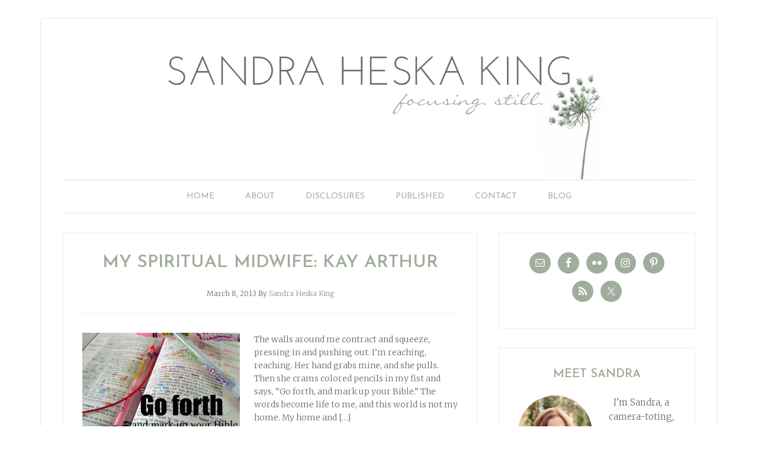

--- FILE ---
content_type: text/html; charset=UTF-8
request_url: https://sandraheskaking.com/tag/international-womens-day/
body_size: 125028
content:
<!DOCTYPE html>
<html lang="en-US">
<head >
<meta charset="UTF-8" />
<meta name="viewport" content="width=device-width, initial-scale=1" />
<meta name='robots' content='index, follow, max-image-preview:large, max-snippet:-1, max-video-preview:-1' />

	<!-- This site is optimized with the Yoast SEO plugin v26.7 - https://yoast.com/wordpress/plugins/seo/ -->
	<title>international women&#039;s day Archives - Sandra Heska King</title>
	<link rel="canonical" href="https://sandraheskaking.com/tag/international-womens-day/" />
	<meta property="og:locale" content="en_US" />
	<meta property="og:type" content="article" />
	<meta property="og:title" content="international women&#039;s day Archives - Sandra Heska King" />
	<meta property="og:url" content="https://sandraheskaking.com/tag/international-womens-day/" />
	<meta property="og:site_name" content="Sandra Heska King" />
	<meta name="twitter:card" content="summary_large_image" />
	<meta name="twitter:site" content="@SandraHeskaKing" />
	<script type="application/ld+json" class="yoast-schema-graph">{"@context":"https://schema.org","@graph":[{"@type":"CollectionPage","@id":"https://sandraheskaking.com/tag/international-womens-day/","url":"https://sandraheskaking.com/tag/international-womens-day/","name":"international women's day Archives - Sandra Heska King","isPartOf":{"@id":"https://sandraheskaking.com/#website"},"primaryImageOfPage":{"@id":"https://sandraheskaking.com/tag/international-womens-day/#primaryimage"},"image":{"@id":"https://sandraheskaking.com/tag/international-womens-day/#primaryimage"},"thumbnailUrl":"https://sandraheskaking.com/wp-content/uploads/2013/03/Kay-11.jpg","breadcrumb":{"@id":"https://sandraheskaking.com/tag/international-womens-day/#breadcrumb"},"inLanguage":"en-US"},{"@type":"ImageObject","inLanguage":"en-US","@id":"https://sandraheskaking.com/tag/international-womens-day/#primaryimage","url":"https://sandraheskaking.com/wp-content/uploads/2013/03/Kay-11.jpg","contentUrl":"https://sandraheskaking.com/wp-content/uploads/2013/03/Kay-11.jpg","width":2000,"height":1500},{"@type":"BreadcrumbList","@id":"https://sandraheskaking.com/tag/international-womens-day/#breadcrumb","itemListElement":[{"@type":"ListItem","position":1,"name":"Home","item":"https://sandraheskaking.com/"},{"@type":"ListItem","position":2,"name":"international women's day"}]},{"@type":"WebSite","@id":"https://sandraheskaking.com/#website","url":"https://sandraheskaking.com/","name":"Sandra Heska King","description":"daring to open doors","potentialAction":[{"@type":"SearchAction","target":{"@type":"EntryPoint","urlTemplate":"https://sandraheskaking.com/?s={search_term_string}"},"query-input":{"@type":"PropertyValueSpecification","valueRequired":true,"valueName":"search_term_string"}}],"inLanguage":"en-US"}]}</script>
	<!-- / Yoast SEO plugin. -->


<link rel='dns-prefetch' href='//secure.gravatar.com' />
<link rel='dns-prefetch' href='//stats.wp.com' />
<link rel='dns-prefetch' href='//fonts.googleapis.com' />
<link rel='dns-prefetch' href='//v0.wordpress.com' />
<link rel="alternate" type="application/rss+xml" title="Sandra Heska King &raquo; Feed" href="https://sandraheskaking.com/feed/" />
<link rel="alternate" type="application/rss+xml" title="Sandra Heska King &raquo; Comments Feed" href="https://sandraheskaking.com/comments/feed/" />
<link rel="alternate" type="application/rss+xml" title="Sandra Heska King &raquo; international women&#039;s day Tag Feed" href="https://sandraheskaking.com/tag/international-womens-day/feed/" />
<style id='wp-img-auto-sizes-contain-inline-css' type='text/css'>
img:is([sizes=auto i],[sizes^="auto," i]){contain-intrinsic-size:3000px 1500px}
/*# sourceURL=wp-img-auto-sizes-contain-inline-css */
</style>
<link rel='stylesheet' id='sbi_styles-css' href='https://sandraheskaking.com/wp-content/plugins/instagram-feed/css/sbi-styles.min.css?ver=6.10.0' type='text/css' media='all' />
<link rel='stylesheet' id='lifestyle-pro-theme-css' href='https://sandraheskaking.com/wp-content/themes/lifestyle-pro/style.css?ver=3.0.0' type='text/css' media='all' />
<style id='wp-emoji-styles-inline-css' type='text/css'>

	img.wp-smiley, img.emoji {
		display: inline !important;
		border: none !important;
		box-shadow: none !important;
		height: 1em !important;
		width: 1em !important;
		margin: 0 0.07em !important;
		vertical-align: -0.1em !important;
		background: none !important;
		padding: 0 !important;
	}
/*# sourceURL=wp-emoji-styles-inline-css */
</style>
<style id='wp-block-library-inline-css' type='text/css'>
:root{--wp-block-synced-color:#7a00df;--wp-block-synced-color--rgb:122,0,223;--wp-bound-block-color:var(--wp-block-synced-color);--wp-editor-canvas-background:#ddd;--wp-admin-theme-color:#007cba;--wp-admin-theme-color--rgb:0,124,186;--wp-admin-theme-color-darker-10:#006ba1;--wp-admin-theme-color-darker-10--rgb:0,107,160.5;--wp-admin-theme-color-darker-20:#005a87;--wp-admin-theme-color-darker-20--rgb:0,90,135;--wp-admin-border-width-focus:2px}@media (min-resolution:192dpi){:root{--wp-admin-border-width-focus:1.5px}}.wp-element-button{cursor:pointer}:root .has-very-light-gray-background-color{background-color:#eee}:root .has-very-dark-gray-background-color{background-color:#313131}:root .has-very-light-gray-color{color:#eee}:root .has-very-dark-gray-color{color:#313131}:root .has-vivid-green-cyan-to-vivid-cyan-blue-gradient-background{background:linear-gradient(135deg,#00d084,#0693e3)}:root .has-purple-crush-gradient-background{background:linear-gradient(135deg,#34e2e4,#4721fb 50%,#ab1dfe)}:root .has-hazy-dawn-gradient-background{background:linear-gradient(135deg,#faaca8,#dad0ec)}:root .has-subdued-olive-gradient-background{background:linear-gradient(135deg,#fafae1,#67a671)}:root .has-atomic-cream-gradient-background{background:linear-gradient(135deg,#fdd79a,#004a59)}:root .has-nightshade-gradient-background{background:linear-gradient(135deg,#330968,#31cdcf)}:root .has-midnight-gradient-background{background:linear-gradient(135deg,#020381,#2874fc)}:root{--wp--preset--font-size--normal:16px;--wp--preset--font-size--huge:42px}.has-regular-font-size{font-size:1em}.has-larger-font-size{font-size:2.625em}.has-normal-font-size{font-size:var(--wp--preset--font-size--normal)}.has-huge-font-size{font-size:var(--wp--preset--font-size--huge)}.has-text-align-center{text-align:center}.has-text-align-left{text-align:left}.has-text-align-right{text-align:right}.has-fit-text{white-space:nowrap!important}#end-resizable-editor-section{display:none}.aligncenter{clear:both}.items-justified-left{justify-content:flex-start}.items-justified-center{justify-content:center}.items-justified-right{justify-content:flex-end}.items-justified-space-between{justify-content:space-between}.screen-reader-text{border:0;clip-path:inset(50%);height:1px;margin:-1px;overflow:hidden;padding:0;position:absolute;width:1px;word-wrap:normal!important}.screen-reader-text:focus{background-color:#ddd;clip-path:none;color:#444;display:block;font-size:1em;height:auto;left:5px;line-height:normal;padding:15px 23px 14px;text-decoration:none;top:5px;width:auto;z-index:100000}html :where(.has-border-color){border-style:solid}html :where([style*=border-top-color]){border-top-style:solid}html :where([style*=border-right-color]){border-right-style:solid}html :where([style*=border-bottom-color]){border-bottom-style:solid}html :where([style*=border-left-color]){border-left-style:solid}html :where([style*=border-width]){border-style:solid}html :where([style*=border-top-width]){border-top-style:solid}html :where([style*=border-right-width]){border-right-style:solid}html :where([style*=border-bottom-width]){border-bottom-style:solid}html :where([style*=border-left-width]){border-left-style:solid}html :where(img[class*=wp-image-]){height:auto;max-width:100%}:where(figure){margin:0 0 1em}html :where(.is-position-sticky){--wp-admin--admin-bar--position-offset:var(--wp-admin--admin-bar--height,0px)}@media screen and (max-width:600px){html :where(.is-position-sticky){--wp-admin--admin-bar--position-offset:0px}}

/*# sourceURL=wp-block-library-inline-css */
</style><style id='global-styles-inline-css' type='text/css'>
:root{--wp--preset--aspect-ratio--square: 1;--wp--preset--aspect-ratio--4-3: 4/3;--wp--preset--aspect-ratio--3-4: 3/4;--wp--preset--aspect-ratio--3-2: 3/2;--wp--preset--aspect-ratio--2-3: 2/3;--wp--preset--aspect-ratio--16-9: 16/9;--wp--preset--aspect-ratio--9-16: 9/16;--wp--preset--color--black: #000000;--wp--preset--color--cyan-bluish-gray: #abb8c3;--wp--preset--color--white: #ffffff;--wp--preset--color--pale-pink: #f78da7;--wp--preset--color--vivid-red: #cf2e2e;--wp--preset--color--luminous-vivid-orange: #ff6900;--wp--preset--color--luminous-vivid-amber: #fcb900;--wp--preset--color--light-green-cyan: #7bdcb5;--wp--preset--color--vivid-green-cyan: #00d084;--wp--preset--color--pale-cyan-blue: #8ed1fc;--wp--preset--color--vivid-cyan-blue: #0693e3;--wp--preset--color--vivid-purple: #9b51e0;--wp--preset--gradient--vivid-cyan-blue-to-vivid-purple: linear-gradient(135deg,rgb(6,147,227) 0%,rgb(155,81,224) 100%);--wp--preset--gradient--light-green-cyan-to-vivid-green-cyan: linear-gradient(135deg,rgb(122,220,180) 0%,rgb(0,208,130) 100%);--wp--preset--gradient--luminous-vivid-amber-to-luminous-vivid-orange: linear-gradient(135deg,rgb(252,185,0) 0%,rgb(255,105,0) 100%);--wp--preset--gradient--luminous-vivid-orange-to-vivid-red: linear-gradient(135deg,rgb(255,105,0) 0%,rgb(207,46,46) 100%);--wp--preset--gradient--very-light-gray-to-cyan-bluish-gray: linear-gradient(135deg,rgb(238,238,238) 0%,rgb(169,184,195) 100%);--wp--preset--gradient--cool-to-warm-spectrum: linear-gradient(135deg,rgb(74,234,220) 0%,rgb(151,120,209) 20%,rgb(207,42,186) 40%,rgb(238,44,130) 60%,rgb(251,105,98) 80%,rgb(254,248,76) 100%);--wp--preset--gradient--blush-light-purple: linear-gradient(135deg,rgb(255,206,236) 0%,rgb(152,150,240) 100%);--wp--preset--gradient--blush-bordeaux: linear-gradient(135deg,rgb(254,205,165) 0%,rgb(254,45,45) 50%,rgb(107,0,62) 100%);--wp--preset--gradient--luminous-dusk: linear-gradient(135deg,rgb(255,203,112) 0%,rgb(199,81,192) 50%,rgb(65,88,208) 100%);--wp--preset--gradient--pale-ocean: linear-gradient(135deg,rgb(255,245,203) 0%,rgb(182,227,212) 50%,rgb(51,167,181) 100%);--wp--preset--gradient--electric-grass: linear-gradient(135deg,rgb(202,248,128) 0%,rgb(113,206,126) 100%);--wp--preset--gradient--midnight: linear-gradient(135deg,rgb(2,3,129) 0%,rgb(40,116,252) 100%);--wp--preset--font-size--small: 13px;--wp--preset--font-size--medium: 20px;--wp--preset--font-size--large: 36px;--wp--preset--font-size--x-large: 42px;--wp--preset--spacing--20: 0.44rem;--wp--preset--spacing--30: 0.67rem;--wp--preset--spacing--40: 1rem;--wp--preset--spacing--50: 1.5rem;--wp--preset--spacing--60: 2.25rem;--wp--preset--spacing--70: 3.38rem;--wp--preset--spacing--80: 5.06rem;--wp--preset--shadow--natural: 6px 6px 9px rgba(0, 0, 0, 0.2);--wp--preset--shadow--deep: 12px 12px 50px rgba(0, 0, 0, 0.4);--wp--preset--shadow--sharp: 6px 6px 0px rgba(0, 0, 0, 0.2);--wp--preset--shadow--outlined: 6px 6px 0px -3px rgb(255, 255, 255), 6px 6px rgb(0, 0, 0);--wp--preset--shadow--crisp: 6px 6px 0px rgb(0, 0, 0);}:where(.is-layout-flex){gap: 0.5em;}:where(.is-layout-grid){gap: 0.5em;}body .is-layout-flex{display: flex;}.is-layout-flex{flex-wrap: wrap;align-items: center;}.is-layout-flex > :is(*, div){margin: 0;}body .is-layout-grid{display: grid;}.is-layout-grid > :is(*, div){margin: 0;}:where(.wp-block-columns.is-layout-flex){gap: 2em;}:where(.wp-block-columns.is-layout-grid){gap: 2em;}:where(.wp-block-post-template.is-layout-flex){gap: 1.25em;}:where(.wp-block-post-template.is-layout-grid){gap: 1.25em;}.has-black-color{color: var(--wp--preset--color--black) !important;}.has-cyan-bluish-gray-color{color: var(--wp--preset--color--cyan-bluish-gray) !important;}.has-white-color{color: var(--wp--preset--color--white) !important;}.has-pale-pink-color{color: var(--wp--preset--color--pale-pink) !important;}.has-vivid-red-color{color: var(--wp--preset--color--vivid-red) !important;}.has-luminous-vivid-orange-color{color: var(--wp--preset--color--luminous-vivid-orange) !important;}.has-luminous-vivid-amber-color{color: var(--wp--preset--color--luminous-vivid-amber) !important;}.has-light-green-cyan-color{color: var(--wp--preset--color--light-green-cyan) !important;}.has-vivid-green-cyan-color{color: var(--wp--preset--color--vivid-green-cyan) !important;}.has-pale-cyan-blue-color{color: var(--wp--preset--color--pale-cyan-blue) !important;}.has-vivid-cyan-blue-color{color: var(--wp--preset--color--vivid-cyan-blue) !important;}.has-vivid-purple-color{color: var(--wp--preset--color--vivid-purple) !important;}.has-black-background-color{background-color: var(--wp--preset--color--black) !important;}.has-cyan-bluish-gray-background-color{background-color: var(--wp--preset--color--cyan-bluish-gray) !important;}.has-white-background-color{background-color: var(--wp--preset--color--white) !important;}.has-pale-pink-background-color{background-color: var(--wp--preset--color--pale-pink) !important;}.has-vivid-red-background-color{background-color: var(--wp--preset--color--vivid-red) !important;}.has-luminous-vivid-orange-background-color{background-color: var(--wp--preset--color--luminous-vivid-orange) !important;}.has-luminous-vivid-amber-background-color{background-color: var(--wp--preset--color--luminous-vivid-amber) !important;}.has-light-green-cyan-background-color{background-color: var(--wp--preset--color--light-green-cyan) !important;}.has-vivid-green-cyan-background-color{background-color: var(--wp--preset--color--vivid-green-cyan) !important;}.has-pale-cyan-blue-background-color{background-color: var(--wp--preset--color--pale-cyan-blue) !important;}.has-vivid-cyan-blue-background-color{background-color: var(--wp--preset--color--vivid-cyan-blue) !important;}.has-vivid-purple-background-color{background-color: var(--wp--preset--color--vivid-purple) !important;}.has-black-border-color{border-color: var(--wp--preset--color--black) !important;}.has-cyan-bluish-gray-border-color{border-color: var(--wp--preset--color--cyan-bluish-gray) !important;}.has-white-border-color{border-color: var(--wp--preset--color--white) !important;}.has-pale-pink-border-color{border-color: var(--wp--preset--color--pale-pink) !important;}.has-vivid-red-border-color{border-color: var(--wp--preset--color--vivid-red) !important;}.has-luminous-vivid-orange-border-color{border-color: var(--wp--preset--color--luminous-vivid-orange) !important;}.has-luminous-vivid-amber-border-color{border-color: var(--wp--preset--color--luminous-vivid-amber) !important;}.has-light-green-cyan-border-color{border-color: var(--wp--preset--color--light-green-cyan) !important;}.has-vivid-green-cyan-border-color{border-color: var(--wp--preset--color--vivid-green-cyan) !important;}.has-pale-cyan-blue-border-color{border-color: var(--wp--preset--color--pale-cyan-blue) !important;}.has-vivid-cyan-blue-border-color{border-color: var(--wp--preset--color--vivid-cyan-blue) !important;}.has-vivid-purple-border-color{border-color: var(--wp--preset--color--vivid-purple) !important;}.has-vivid-cyan-blue-to-vivid-purple-gradient-background{background: var(--wp--preset--gradient--vivid-cyan-blue-to-vivid-purple) !important;}.has-light-green-cyan-to-vivid-green-cyan-gradient-background{background: var(--wp--preset--gradient--light-green-cyan-to-vivid-green-cyan) !important;}.has-luminous-vivid-amber-to-luminous-vivid-orange-gradient-background{background: var(--wp--preset--gradient--luminous-vivid-amber-to-luminous-vivid-orange) !important;}.has-luminous-vivid-orange-to-vivid-red-gradient-background{background: var(--wp--preset--gradient--luminous-vivid-orange-to-vivid-red) !important;}.has-very-light-gray-to-cyan-bluish-gray-gradient-background{background: var(--wp--preset--gradient--very-light-gray-to-cyan-bluish-gray) !important;}.has-cool-to-warm-spectrum-gradient-background{background: var(--wp--preset--gradient--cool-to-warm-spectrum) !important;}.has-blush-light-purple-gradient-background{background: var(--wp--preset--gradient--blush-light-purple) !important;}.has-blush-bordeaux-gradient-background{background: var(--wp--preset--gradient--blush-bordeaux) !important;}.has-luminous-dusk-gradient-background{background: var(--wp--preset--gradient--luminous-dusk) !important;}.has-pale-ocean-gradient-background{background: var(--wp--preset--gradient--pale-ocean) !important;}.has-electric-grass-gradient-background{background: var(--wp--preset--gradient--electric-grass) !important;}.has-midnight-gradient-background{background: var(--wp--preset--gradient--midnight) !important;}.has-small-font-size{font-size: var(--wp--preset--font-size--small) !important;}.has-medium-font-size{font-size: var(--wp--preset--font-size--medium) !important;}.has-large-font-size{font-size: var(--wp--preset--font-size--large) !important;}.has-x-large-font-size{font-size: var(--wp--preset--font-size--x-large) !important;}
/*# sourceURL=global-styles-inline-css */
</style>

<style id='classic-theme-styles-inline-css' type='text/css'>
/*! This file is auto-generated */
.wp-block-button__link{color:#fff;background-color:#32373c;border-radius:9999px;box-shadow:none;text-decoration:none;padding:calc(.667em + 2px) calc(1.333em + 2px);font-size:1.125em}.wp-block-file__button{background:#32373c;color:#fff;text-decoration:none}
/*# sourceURL=/wp-includes/css/classic-themes.min.css */
</style>
<link rel='stylesheet' id='feedreading_style-css' href='https://sandraheskaking.com/wp-content/plugins/feed-reading-blogroll/css/feedreading_blogroll.css?ver=1.5.9.2' type='text/css' media='all' />
<link rel='stylesheet' id='wp-post-navigation-style-css' href='https://sandraheskaking.com/wp-content/plugins/wp-post-navigation/style.css?ver=8ea094b5cc89f4357b194c829eb4f99b' type='text/css' media='all' />
<link rel='stylesheet' id='google-fonts-css' href='//fonts.googleapis.com/css?family=Droid+Sans%3A400%2C700%7CRoboto+Slab%3A400%2C300%2C700&#038;ver=3.0.0' type='text/css' media='all' />
<link rel='stylesheet' id='custom-style-css' href='https://sandraheskaking.com/wp-content/themes/lifestyle-pro/custom.css?ver=8ea094b5cc89f4357b194c829eb4f99b' type='text/css' media='all' />
<link rel='stylesheet' id='simple-social-icons-font-css' href='https://sandraheskaking.com/wp-content/plugins/simple-social-icons/css/style.css?ver=4.0.0' type='text/css' media='all' />
<script type="text/javascript" src="https://sandraheskaking.com/wp-includes/js/jquery/jquery.min.js?ver=3.7.1" id="jquery-core-js"></script>
<script type="text/javascript" src="https://sandraheskaking.com/wp-includes/js/jquery/jquery-migrate.min.js?ver=3.4.1" id="jquery-migrate-js"></script>
<script type="text/javascript" src="https://sandraheskaking.com/wp-content/feedreading_blogroll.js?ver=1.5.9.2" id="feedreading_main-js"></script>
<link rel="https://api.w.org/" href="https://sandraheskaking.com/wp-json/" /><link rel="alternate" title="JSON" type="application/json" href="https://sandraheskaking.com/wp-json/wp/v2/tags/1003" /><link rel="EditURI" type="application/rsd+xml" title="RSD" href="https://sandraheskaking.com/xmlrpc.php?rsd" />

<style type="text/css">
					.wp-post-navigation a{
					text-decoration: none;
font:bold 16px \'Josefin Sans\', sans-serif;
color: #a1ad9c;
text-transform: uppercase;
font-weight: 400;
					}
				 </style>	<style>img#wpstats{display:none}</style>
		<link rel="icon" href="https://sandraheskaking.com/wp-content/themes/lifestyle-pro/images/favicon.ico" />
<link rel="pingback" href="https://sandraheskaking.com/xmlrpc.php" />
<link href='https://fonts.googleapis.com/css?family=Josefin+Sans:400,600,700,400italic,600italic,700italic' rel='stylesheet' type='text/css'>

<link href='https://fonts.googleapis.com/css?family=Merriweather:400,400italic,700,700italic,300' rel='stylesheet' type='text/css'><style type="text/css">.site-title a { background: url(https://sandraheskaking.com/wp-content/uploads/2014/02/queen-anne-no-blur.png) no-repeat !important; }</style>
<style type="text/css" id="custom-background-css">
body.custom-background { background-color: #ffffff; }
</style>
	</head>
<body class="archive tag tag-international-womens-day tag-1003 custom-background wp-theme-genesis wp-child-theme-lifestyle-pro custom-header header-image header-full-width content-sidebar genesis-breadcrumbs-hidden genesis-footer-widgets-visible lifestyle-pro-blue"><div class="site-container"><header class="site-header"><div class="wrap"><div class="title-area"><p class="site-title"><a href="https://sandraheskaking.com/">Sandra Heska King</a></p><p class="site-description">daring to open doors</p></div></div></header><nav class="nav-secondary" aria-label="Secondary"><div class="wrap"><ul id="menu-primary-navigation" class="menu genesis-nav-menu menu-secondary"><li id="menu-item-12320" class="menu-item menu-item-type-custom menu-item-object-custom menu-item-home menu-item-12320"><a href="http://sandraheskaking.com"><span >Home</span></a></li>
<li id="menu-item-12267" class="menu-item menu-item-type-post_type menu-item-object-page menu-item-12267"><a href="https://sandraheskaking.com/about/"><span >About</span></a></li>
<li id="menu-item-14886" class="menu-item menu-item-type-post_type menu-item-object-page menu-item-has-children menu-item-14886"><a href="https://sandraheskaking.com/disclosures-2/"><span >DISCLOSURES</span></a>
<ul class="sub-menu">
	<li id="menu-item-14900" class="menu-item menu-item-type-post_type menu-item-object-page menu-item-14900"><a href="https://sandraheskaking.com/amazon-affiliate/"><span >Amazon Affiliate</span></a></li>
	<li id="menu-item-15009" class="menu-item menu-item-type-post_type menu-item-object-page menu-item-15009"><a href="https://sandraheskaking.com/book-reviews/"><span >Book Reviews</span></a></li>
</ul>
</li>
<li id="menu-item-12266" class="menu-item menu-item-type-post_type menu-item-object-page menu-item-12266"><a href="https://sandraheskaking.com/writing/"><span >Published</span></a></li>
<li id="menu-item-12265" class="menu-item menu-item-type-post_type menu-item-object-page menu-item-12265"><a href="https://sandraheskaking.com/contact/"><span >Contact</span></a></li>
<li id="menu-item-12336" class="menu-item menu-item-type-post_type menu-item-object-page menu-item-has-children menu-item-12336"><a href="https://sandraheskaking.com/blog/"><span >Blog</span></a>
<ul class="sub-menu">
	<li id="menu-item-12338" class="menu-item menu-item-type-taxonomy menu-item-object-category menu-item-12338"><a href="https://sandraheskaking.com/category/stories-reflections/"><span >Commit Poetry</span></a></li>
	<li id="menu-item-12339" class="menu-item menu-item-type-taxonomy menu-item-object-category menu-item-12339"><a href="https://sandraheskaking.com/category/poetry/"><span >Dared</span></a></li>
</ul>
</li>
</ul></div></nav><div class="site-inner"><div class="content-sidebar-wrap"><main class="content"><article class="post-10054 post type-post status-publish format-standard has-post-thumbnail category-stories-reflections tag-bible-study tag-five-minute-friday tag-international-womens-day tag-kay-arthur tag-lisa-jo-baker tag-precept-upon-precept tag-sarah-bessey tag-spiritual-midwives entry" aria-label="my spiritual midwife: kay arthur"><header class="entry-header"><h2 class="entry-title"><a class="entry-title-link" rel="bookmark" href="https://sandraheskaking.com/2013/03/my-spiritual-midwife-kay-arthur/">my spiritual midwife: kay arthur</a></h2>
<p class="entry-meta"><time class="entry-time">March 8, 2013</time> By <span class="entry-author"><a href="https://sandraheskaking.com/author/sandraheskaking/" class="entry-author-link" rel="author"><span class="entry-author-name">Sandra Heska King</span></a></span>  </p></header><div class="entry-content"><a class="entry-image-link" href="https://sandraheskaking.com/2013/03/my-spiritual-midwife-kay-arthur/" aria-hidden="true" tabindex="-1"><img width="266" height="200" src="https://sandraheskaking.com/wp-content/uploads/2013/03/Kay-11.jpg" class="alignleft post-image entry-image" alt="" decoding="async" srcset="https://sandraheskaking.com/wp-content/uploads/2013/03/Kay-11.jpg 2000w, https://sandraheskaking.com/wp-content/uploads/2013/03/Kay-11-240x180.jpg 240w, https://sandraheskaking.com/wp-content/uploads/2013/03/Kay-11-480x360.jpg 480w" sizes="(max-width: 266px) 100vw, 266px" /></a><p>The walls around me contract and squeeze, pressing in and pushing out. I&#8217;m reaching, reaching. Her hand grabs mine, and she pulls. Then she crams colored pencils in my fist and says, &#8220;Go forth, and mark up your Bible.&#8221; The words become life to me, and this world is not my home. My home and [&hellip;]</p>
</div><footer class="entry-footer"><p class="entry-meta"><span class="entry-categories">Filed Under: <a href="https://sandraheskaking.com/category/stories-reflections/" rel="category tag">stories and reflections</a></span> </p></footer></article></main><aside class="sidebar sidebar-primary widget-area" role="complementary" aria-label="Primary Sidebar"><section id="simple-social-icons-2" class="widget simple-social-icons"><div class="widget-wrap"><ul class="aligncenter"><li class="ssi-email"><a href="http://sandraheskaking.com/contact/" target="_blank" rel="noopener noreferrer"><svg role="img" class="social-email" aria-labelledby="social-email-2"><title id="social-email-2">Email</title><use xlink:href="https://sandraheskaking.com/wp-content/plugins/simple-social-icons/symbol-defs.svg#social-email"></use></svg></a></li><li class="ssi-facebook"><a href="https://www.facebook.com/sandraheskaking" target="_blank" rel="noopener noreferrer"><svg role="img" class="social-facebook" aria-labelledby="social-facebook-2"><title id="social-facebook-2">Facebook</title><use xlink:href="https://sandraheskaking.com/wp-content/plugins/simple-social-icons/symbol-defs.svg#social-facebook"></use></svg></a></li><li class="ssi-flickr"><a href="http://www.flickr.com/photos/18764622@N08/" target="_blank" rel="noopener noreferrer"><svg role="img" class="social-flickr" aria-labelledby="social-flickr-2"><title id="social-flickr-2">Flickr</title><use xlink:href="https://sandraheskaking.com/wp-content/plugins/simple-social-icons/symbol-defs.svg#social-flickr"></use></svg></a></li><li class="ssi-instagram"><a href="http://instagram.com/sandraheskaking" target="_blank" rel="noopener noreferrer"><svg role="img" class="social-instagram" aria-labelledby="social-instagram-2"><title id="social-instagram-2">Instagram</title><use xlink:href="https://sandraheskaking.com/wp-content/plugins/simple-social-icons/symbol-defs.svg#social-instagram"></use></svg></a></li><li class="ssi-pinterest"><a href="http://www.pinterest.com/sandraheskaking/" target="_blank" rel="noopener noreferrer"><svg role="img" class="social-pinterest" aria-labelledby="social-pinterest-2"><title id="social-pinterest-2">Pinterest</title><use xlink:href="https://sandraheskaking.com/wp-content/plugins/simple-social-icons/symbol-defs.svg#social-pinterest"></use></svg></a></li><li class="ssi-rss"><a href="http://feeds.feedburner.com/SandraHeskaKing" target="_blank" rel="noopener noreferrer"><svg role="img" class="social-rss" aria-labelledby="social-rss-2"><title id="social-rss-2">RSS</title><use xlink:href="https://sandraheskaking.com/wp-content/plugins/simple-social-icons/symbol-defs.svg#social-rss"></use></svg></a></li><li class="ssi-twitter"><a href="https://twitter.com/SandraHeskaKing" target="_blank" rel="noopener noreferrer"><svg role="img" class="social-twitter" aria-labelledby="social-twitter-2"><title id="social-twitter-2">Twitter</title><use xlink:href="https://sandraheskaking.com/wp-content/plugins/simple-social-icons/symbol-defs.svg#social-twitter"></use></svg></a></li></ul></div></section>
<section id="user-profile-2" class="widget user-profile"><div class="widget-wrap"><h4 class="widget-title widgettitle">Meet Sandra</h4>
<p><span class="alignleft"><img alt='' src='https://secure.gravatar.com/avatar/7ea755d782db7d681b0729bc87a36dbf28f9f4a64671754a69c741ba1e6a0bee?s=125&#038;d=mm&#038;r=g' srcset='https://secure.gravatar.com/avatar/7ea755d782db7d681b0729bc87a36dbf28f9f4a64671754a69c741ba1e6a0bee?s=250&#038;d=mm&#038;r=g 2x' class='avatar avatar-125 photo' height='125' width='125' loading='lazy' decoding='async'/></span>I’m Sandra, a camera-toting, recovering doer who’s learning to be. still.  <a class="pagelink" href="https://sandraheskaking.com/about/">Read more…</a></p>
</div></section>
<section id="enews-ext-2" class="widget enews-widget"><div class="widget-wrap"><div class="enews enews-1-field"><h4 class="widget-title widgettitle">Get updates from the stillness by email</h4>
			<form id="subscribeenews-ext-2" class="enews-form" action="https://sandraheskaking.us6.list-manage.com/subscribe/post?u=ca38db1352728488af99bd7cf&amp;id=16f60932ed" method="post"
				 target="_blank" 				name="enews-ext-2"
			>
												<input type="email" value="" id="subbox" class="enews-email" aria-label="E-Mail Address" placeholder="E-Mail Address" name=""
																																			required="required" />
								<input type="submit" value="Subscribe" id="subbutton" class="enews-submit" />
			</form>
		<p>Your personal information is safe and will never be shared.</p>
</div></div></section>
<section id="archives-3" class="widget widget_archive"><div class="widget-wrap"><h4 class="widget-title widgettitle">Archives</h4>
		<label class="screen-reader-text" for="archives-dropdown-3">Archives</label>
		<select id="archives-dropdown-3" name="archive-dropdown">
			
			<option value="">Select Month</option>
				<option value='https://sandraheskaking.com/2020/06/'> June 2020 </option>
	<option value='https://sandraheskaking.com/2020/04/'> April 2020 </option>
	<option value='https://sandraheskaking.com/2020/02/'> February 2020 </option>
	<option value='https://sandraheskaking.com/2019/08/'> August 2019 </option>
	<option value='https://sandraheskaking.com/2019/05/'> May 2019 </option>
	<option value='https://sandraheskaking.com/2019/03/'> March 2019 </option>
	<option value='https://sandraheskaking.com/2019/02/'> February 2019 </option>
	<option value='https://sandraheskaking.com/2019/01/'> January 2019 </option>
	<option value='https://sandraheskaking.com/2018/12/'> December 2018 </option>
	<option value='https://sandraheskaking.com/2018/09/'> September 2018 </option>
	<option value='https://sandraheskaking.com/2018/08/'> August 2018 </option>
	<option value='https://sandraheskaking.com/2018/07/'> July 2018 </option>
	<option value='https://sandraheskaking.com/2018/04/'> April 2018 </option>
	<option value='https://sandraheskaking.com/2018/02/'> February 2018 </option>
	<option value='https://sandraheskaking.com/2018/01/'> January 2018 </option>
	<option value='https://sandraheskaking.com/2017/11/'> November 2017 </option>
	<option value='https://sandraheskaking.com/2017/10/'> October 2017 </option>
	<option value='https://sandraheskaking.com/2017/08/'> August 2017 </option>
	<option value='https://sandraheskaking.com/2017/07/'> July 2017 </option>
	<option value='https://sandraheskaking.com/2017/06/'> June 2017 </option>
	<option value='https://sandraheskaking.com/2017/05/'> May 2017 </option>
	<option value='https://sandraheskaking.com/2017/04/'> April 2017 </option>
	<option value='https://sandraheskaking.com/2017/03/'> March 2017 </option>
	<option value='https://sandraheskaking.com/2017/02/'> February 2017 </option>
	<option value='https://sandraheskaking.com/2017/01/'> January 2017 </option>
	<option value='https://sandraheskaking.com/2016/12/'> December 2016 </option>
	<option value='https://sandraheskaking.com/2016/11/'> November 2016 </option>
	<option value='https://sandraheskaking.com/2016/10/'> October 2016 </option>
	<option value='https://sandraheskaking.com/2016/08/'> August 2016 </option>
	<option value='https://sandraheskaking.com/2016/07/'> July 2016 </option>
	<option value='https://sandraheskaking.com/2016/06/'> June 2016 </option>
	<option value='https://sandraheskaking.com/2016/05/'> May 2016 </option>
	<option value='https://sandraheskaking.com/2016/04/'> April 2016 </option>
	<option value='https://sandraheskaking.com/2016/03/'> March 2016 </option>
	<option value='https://sandraheskaking.com/2016/02/'> February 2016 </option>
	<option value='https://sandraheskaking.com/2016/01/'> January 2016 </option>
	<option value='https://sandraheskaking.com/2015/11/'> November 2015 </option>
	<option value='https://sandraheskaking.com/2015/10/'> October 2015 </option>
	<option value='https://sandraheskaking.com/2015/09/'> September 2015 </option>
	<option value='https://sandraheskaking.com/2015/08/'> August 2015 </option>
	<option value='https://sandraheskaking.com/2015/07/'> July 2015 </option>
	<option value='https://sandraheskaking.com/2015/06/'> June 2015 </option>
	<option value='https://sandraheskaking.com/2015/05/'> May 2015 </option>
	<option value='https://sandraheskaking.com/2015/04/'> April 2015 </option>
	<option value='https://sandraheskaking.com/2015/03/'> March 2015 </option>
	<option value='https://sandraheskaking.com/2015/02/'> February 2015 </option>
	<option value='https://sandraheskaking.com/2015/01/'> January 2015 </option>
	<option value='https://sandraheskaking.com/2014/12/'> December 2014 </option>
	<option value='https://sandraheskaking.com/2014/11/'> November 2014 </option>
	<option value='https://sandraheskaking.com/2014/10/'> October 2014 </option>
	<option value='https://sandraheskaking.com/2014/09/'> September 2014 </option>
	<option value='https://sandraheskaking.com/2014/08/'> August 2014 </option>
	<option value='https://sandraheskaking.com/2014/07/'> July 2014 </option>
	<option value='https://sandraheskaking.com/2014/06/'> June 2014 </option>
	<option value='https://sandraheskaking.com/2014/05/'> May 2014 </option>
	<option value='https://sandraheskaking.com/2014/04/'> April 2014 </option>
	<option value='https://sandraheskaking.com/2014/03/'> March 2014 </option>
	<option value='https://sandraheskaking.com/2014/02/'> February 2014 </option>
	<option value='https://sandraheskaking.com/2014/01/'> January 2014 </option>
	<option value='https://sandraheskaking.com/2013/12/'> December 2013 </option>
	<option value='https://sandraheskaking.com/2013/11/'> November 2013 </option>
	<option value='https://sandraheskaking.com/2013/10/'> October 2013 </option>
	<option value='https://sandraheskaking.com/2013/09/'> September 2013 </option>
	<option value='https://sandraheskaking.com/2013/08/'> August 2013 </option>
	<option value='https://sandraheskaking.com/2013/07/'> July 2013 </option>
	<option value='https://sandraheskaking.com/2013/06/'> June 2013 </option>
	<option value='https://sandraheskaking.com/2013/05/'> May 2013 </option>
	<option value='https://sandraheskaking.com/2013/04/'> April 2013 </option>
	<option value='https://sandraheskaking.com/2013/03/'> March 2013 </option>
	<option value='https://sandraheskaking.com/2013/02/'> February 2013 </option>
	<option value='https://sandraheskaking.com/2013/01/'> January 2013 </option>
	<option value='https://sandraheskaking.com/2012/12/'> December 2012 </option>
	<option value='https://sandraheskaking.com/2012/11/'> November 2012 </option>
	<option value='https://sandraheskaking.com/2012/10/'> October 2012 </option>
	<option value='https://sandraheskaking.com/2012/09/'> September 2012 </option>
	<option value='https://sandraheskaking.com/2012/08/'> August 2012 </option>
	<option value='https://sandraheskaking.com/2012/07/'> July 2012 </option>
	<option value='https://sandraheskaking.com/2012/06/'> June 2012 </option>
	<option value='https://sandraheskaking.com/2012/05/'> May 2012 </option>
	<option value='https://sandraheskaking.com/2012/04/'> April 2012 </option>
	<option value='https://sandraheskaking.com/2012/03/'> March 2012 </option>
	<option value='https://sandraheskaking.com/2012/02/'> February 2012 </option>
	<option value='https://sandraheskaking.com/2012/01/'> January 2012 </option>
	<option value='https://sandraheskaking.com/2011/12/'> December 2011 </option>
	<option value='https://sandraheskaking.com/2011/11/'> November 2011 </option>
	<option value='https://sandraheskaking.com/2011/10/'> October 2011 </option>
	<option value='https://sandraheskaking.com/2011/09/'> September 2011 </option>
	<option value='https://sandraheskaking.com/2011/08/'> August 2011 </option>
	<option value='https://sandraheskaking.com/2011/07/'> July 2011 </option>
	<option value='https://sandraheskaking.com/2011/06/'> June 2011 </option>
	<option value='https://sandraheskaking.com/2011/05/'> May 2011 </option>
	<option value='https://sandraheskaking.com/2011/04/'> April 2011 </option>
	<option value='https://sandraheskaking.com/2011/03/'> March 2011 </option>
	<option value='https://sandraheskaking.com/2011/02/'> February 2011 </option>
	<option value='https://sandraheskaking.com/2011/01/'> January 2011 </option>
	<option value='https://sandraheskaking.com/2010/12/'> December 2010 </option>
	<option value='https://sandraheskaking.com/2010/11/'> November 2010 </option>
	<option value='https://sandraheskaking.com/2010/10/'> October 2010 </option>
	<option value='https://sandraheskaking.com/2010/09/'> September 2010 </option>
	<option value='https://sandraheskaking.com/2010/08/'> August 2010 </option>
	<option value='https://sandraheskaking.com/2010/07/'> July 2010 </option>
	<option value='https://sandraheskaking.com/2010/06/'> June 2010 </option>
	<option value='https://sandraheskaking.com/2010/05/'> May 2010 </option>
	<option value='https://sandraheskaking.com/2010/04/'> April 2010 </option>
	<option value='https://sandraheskaking.com/2010/03/'> March 2010 </option>
	<option value='https://sandraheskaking.com/2010/02/'> February 2010 </option>
	<option value='https://sandraheskaking.com/2010/01/'> January 2010 </option>
	<option value='https://sandraheskaking.com/2009/12/'> December 2009 </option>
	<option value='https://sandraheskaking.com/2009/11/'> November 2009 </option>
	<option value='https://sandraheskaking.com/2009/10/'> October 2009 </option>
	<option value='https://sandraheskaking.com/2009/09/'> September 2009 </option>
	<option value='https://sandraheskaking.com/2009/08/'> August 2009 </option>
	<option value='https://sandraheskaking.com/2009/07/'> July 2009 </option>

		</select>

			<script type="text/javascript">
/* <![CDATA[ */

( ( dropdownId ) => {
	const dropdown = document.getElementById( dropdownId );
	function onSelectChange() {
		setTimeout( () => {
			if ( 'escape' === dropdown.dataset.lastkey ) {
				return;
			}
			if ( dropdown.value ) {
				document.location.href = dropdown.value;
			}
		}, 250 );
	}
	function onKeyUp( event ) {
		if ( 'Escape' === event.key ) {
			dropdown.dataset.lastkey = 'escape';
		} else {
			delete dropdown.dataset.lastkey;
		}
	}
	function onClick() {
		delete dropdown.dataset.lastkey;
	}
	dropdown.addEventListener( 'keyup', onKeyUp );
	dropdown.addEventListener( 'click', onClick );
	dropdown.addEventListener( 'change', onSelectChange );
})( "archives-dropdown-3" );

//# sourceURL=WP_Widget_Archives%3A%3Awidget
/* ]]> */
</script>
</div></section>
<section id="categories-3" class="widget widget_categories"><div class="widget-wrap"><h4 class="widget-title widgettitle">Categories</h4>
<form action="https://sandraheskaking.com" method="get"><label class="screen-reader-text" for="cat">Categories</label><select  name='cat' id='cat' class='postform'>
	<option value='-1'>Select Category</option>
	<option class="level-0" value="811">31 days 2012</option>
	<option class="level-0" value="1903">31 days 2016</option>
	<option class="level-0" value="1329">40 Words of Lent &#8211; 2014</option>
	<option class="level-0" value="1804">art</option>
	<option class="level-0" value="918">bible studies</option>
	<option class="level-0" value="1297">Blog</option>
	<option class="level-0" value="6">book reviews</option>
	<option class="level-0" value="899">book studies</option>
	<option class="level-0" value="1967">Commit Poetry</option>
	<option class="level-0" value="124">Compassion International</option>
	<option class="level-0" value="1418">Counting Down to Easter 2014</option>
	<option class="level-0" value="1963">Dared</option>
	<option class="level-0" value="1560">Dominican Republic</option>
	<option class="level-0" value="1796">Dream Poems</option>
	<option class="level-0" value="1994">First Words Friday</option>
	<option class="level-0" value="1309">five minute friday</option>
	<option class="level-0" value="898">haiti</option>
	<option class="level-0" value="55">interviews</option>
	<option class="level-0" value="1438">Making Manifest</option>
	<option class="level-0" value="1672">One Word Less for Lent &#8211; 2015</option>
	<option class="level-0" value="1942">One Word Less For Lent &#8211; 2017</option>
	<option class="level-0" value="1273">photography</option>
	<option class="level-0" value="15">poetry</option>
	<option class="level-0" value="1922">poetry dare</option>
	<option class="level-0" value="1891">Poetry of Moving</option>
	<option class="level-0" value="1308">scribbles</option>
	<option class="level-0" value="572">Scripture Sunday</option>
	<option class="level-0" value="1031">service</option>
	<option class="level-0" value="1477">Spiritual Whitespace</option>
	<option class="level-0" value="1298">Still Saturday</option>
	<option class="level-0" value="727">stillness</option>
	<option class="level-0" value="1314">stories</option>
	<option class="level-0" value="1">stories and reflections</option>
	<option class="level-0" value="1303">studies</option>
	<option class="level-0" value="1558">Word of the Week</option>
	<option class="level-0" value="70">writing</option>
</select>
</form><script type="text/javascript">
/* <![CDATA[ */

( ( dropdownId ) => {
	const dropdown = document.getElementById( dropdownId );
	function onSelectChange() {
		setTimeout( () => {
			if ( 'escape' === dropdown.dataset.lastkey ) {
				return;
			}
			if ( dropdown.value && parseInt( dropdown.value ) > 0 && dropdown instanceof HTMLSelectElement ) {
				dropdown.parentElement.submit();
			}
		}, 250 );
	}
	function onKeyUp( event ) {
		if ( 'Escape' === event.key ) {
			dropdown.dataset.lastkey = 'escape';
		} else {
			delete dropdown.dataset.lastkey;
		}
	}
	function onClick() {
		delete dropdown.dataset.lastkey;
	}
	dropdown.addEventListener( 'keyup', onKeyUp );
	dropdown.addEventListener( 'click', onClick );
	dropdown.addEventListener( 'change', onSelectChange );
})( "cat" );

//# sourceURL=WP_Widget_Categories%3A%3Awidget
/* ]]> */
</script>
</div></section>
<section id="search-4" class="widget widget_search"><div class="widget-wrap"><form class="search-form" method="get" action="https://sandraheskaking.com/" role="search"><input class="search-form-input" type="search" name="s" id="searchform-1" placeholder="Search this website"><input class="search-form-submit" type="submit" value="Search"><meta content="https://sandraheskaking.com/?s={s}"></form></div></section>
<section id="text-65" class="widget widget_text"><div class="widget-wrap"><h4 class="widget-title widgettitle">Instagram Inspiration</h4>
			<div class="textwidget">
<div id="sb_instagram"  class="sbi sbi_mob_col_1 sbi_tab_col_2 sbi_col_4" style="padding-bottom: 10px; width: 100%;"	 data-feedid="*1"  data-res="auto" data-cols="4" data-colsmobile="1" data-colstablet="2" data-num="20" data-nummobile="" data-item-padding="5"	 data-shortcode-atts="{}"  data-postid="" data-locatornonce="4a5a35b7f6" data-imageaspectratio="1:1" data-sbi-flags="favorLocal">
	<div class="sb_instagram_header  sbi_no_avatar"   >
	<a class="sbi_header_link" target="_blank"
	   rel="nofollow noopener" href="https://www.instagram.com/sandraheskaking/" title="@sandraheskaking">
		<div class="sbi_header_text sbi_no_bio">
			<div class="sbi_header_img">
				
									<div class="sbi_header_hashtag_icon"  ><svg class="sbi_new_logo fa-instagram fa-w-14" aria-hidden="true" data-fa-processed="" aria-label="Instagram" data-prefix="fab" data-icon="instagram" role="img" viewBox="0 0 448 512">
                    <path fill="currentColor" d="M224.1 141c-63.6 0-114.9 51.3-114.9 114.9s51.3 114.9 114.9 114.9S339 319.5 339 255.9 287.7 141 224.1 141zm0 189.6c-41.1 0-74.7-33.5-74.7-74.7s33.5-74.7 74.7-74.7 74.7 33.5 74.7 74.7-33.6 74.7-74.7 74.7zm146.4-194.3c0 14.9-12 26.8-26.8 26.8-14.9 0-26.8-12-26.8-26.8s12-26.8 26.8-26.8 26.8 12 26.8 26.8zm76.1 27.2c-1.7-35.9-9.9-67.7-36.2-93.9-26.2-26.2-58-34.4-93.9-36.2-37-2.1-147.9-2.1-184.9 0-35.8 1.7-67.6 9.9-93.9 36.1s-34.4 58-36.2 93.9c-2.1 37-2.1 147.9 0 184.9 1.7 35.9 9.9 67.7 36.2 93.9s58 34.4 93.9 36.2c37 2.1 147.9 2.1 184.9 0 35.9-1.7 67.7-9.9 93.9-36.2 26.2-26.2 34.4-58 36.2-93.9 2.1-37 2.1-147.8 0-184.8zM398.8 388c-7.8 19.6-22.9 34.7-42.6 42.6-29.5 11.7-99.5 9-132.1 9s-102.7 2.6-132.1-9c-19.6-7.8-34.7-22.9-42.6-42.6-11.7-29.5-9-99.5-9-132.1s-2.6-102.7 9-132.1c7.8-19.6 22.9-34.7 42.6-42.6 29.5-11.7 99.5-9 132.1-9s102.7-2.6 132.1 9c19.6 7.8 34.7 22.9 42.6 42.6 11.7 29.5 9 99.5 9 132.1s2.7 102.7-9 132.1z"></path>
                </svg></div>
							</div>

			<div class="sbi_feedtheme_header_text">
				<h3>sandraheskaking</h3>
							</div>
		</div>
	</a>
</div>

	<div id="sbi_images"  style="gap: 10px;">
		<div class="sbi_item sbi_type_image sbi_new sbi_transition"
	id="sbi_18032319164103899" data-date="1730917118">
	<div class="sbi_photo_wrap">
		<a class="sbi_photo" href="https://www.instagram.com/p/DCCio28SnOC/" target="_blank" rel="noopener nofollow"
			data-full-res="https://scontent-hou1-1.cdninstagram.com/v/t51.75761-15/465828019_18472624828001642_5686383808971745215_n.jpg?_nc_cat=103&#038;ccb=1-7&#038;_nc_sid=18de74&#038;_nc_ohc=02B6Td858S0Q7kNvgGiTk_e&#038;_nc_zt=23&#038;_nc_ht=scontent-hou1-1.cdninstagram.com&#038;edm=ANo9K5cEAAAA&#038;_nc_gid=AeexXhRrS8PkWbrdqs7y0z5&#038;oh=00_AYD9-ot-CoUYpXAJY31W5FyvBfmAEP6fcuF0pedB0p-vBg&#038;oe=67566C32"
			data-img-src-set="{&quot;d&quot;:&quot;https:\/\/scontent-hou1-1.cdninstagram.com\/v\/t51.75761-15\/465828019_18472624828001642_5686383808971745215_n.jpg?_nc_cat=103&amp;ccb=1-7&amp;_nc_sid=18de74&amp;_nc_ohc=02B6Td858S0Q7kNvgGiTk_e&amp;_nc_zt=23&amp;_nc_ht=scontent-hou1-1.cdninstagram.com&amp;edm=ANo9K5cEAAAA&amp;_nc_gid=AeexXhRrS8PkWbrdqs7y0z5&amp;oh=00_AYD9-ot-CoUYpXAJY31W5FyvBfmAEP6fcuF0pedB0p-vBg&amp;oe=67566C32&quot;,&quot;150&quot;:&quot;https:\/\/scontent-hou1-1.cdninstagram.com\/v\/t51.75761-15\/465828019_18472624828001642_5686383808971745215_n.jpg?_nc_cat=103&amp;ccb=1-7&amp;_nc_sid=18de74&amp;_nc_ohc=02B6Td858S0Q7kNvgGiTk_e&amp;_nc_zt=23&amp;_nc_ht=scontent-hou1-1.cdninstagram.com&amp;edm=ANo9K5cEAAAA&amp;_nc_gid=AeexXhRrS8PkWbrdqs7y0z5&amp;oh=00_AYD9-ot-CoUYpXAJY31W5FyvBfmAEP6fcuF0pedB0p-vBg&amp;oe=67566C32&quot;,&quot;320&quot;:&quot;https:\/\/scontent-hou1-1.cdninstagram.com\/v\/t51.75761-15\/465828019_18472624828001642_5686383808971745215_n.jpg?_nc_cat=103&amp;ccb=1-7&amp;_nc_sid=18de74&amp;_nc_ohc=02B6Td858S0Q7kNvgGiTk_e&amp;_nc_zt=23&amp;_nc_ht=scontent-hou1-1.cdninstagram.com&amp;edm=ANo9K5cEAAAA&amp;_nc_gid=AeexXhRrS8PkWbrdqs7y0z5&amp;oh=00_AYD9-ot-CoUYpXAJY31W5FyvBfmAEP6fcuF0pedB0p-vBg&amp;oe=67566C32&quot;,&quot;640&quot;:&quot;https:\/\/scontent-hou1-1.cdninstagram.com\/v\/t51.75761-15\/465828019_18472624828001642_5686383808971745215_n.jpg?_nc_cat=103&amp;ccb=1-7&amp;_nc_sid=18de74&amp;_nc_ohc=02B6Td858S0Q7kNvgGiTk_e&amp;_nc_zt=23&amp;_nc_ht=scontent-hou1-1.cdninstagram.com&amp;edm=ANo9K5cEAAAA&amp;_nc_gid=AeexXhRrS8PkWbrdqs7y0z5&amp;oh=00_AYD9-ot-CoUYpXAJY31W5FyvBfmAEP6fcuF0pedB0p-vBg&amp;oe=67566C32&quot;}">
			<span class="sbi-screenreader">“And now, dear brothers and sisters, one final thi</span>
									<img src="https://sandraheskaking.com/wp-content/plugins/instagram-feed/img/placeholder.png" alt="“And now, dear brothers and sisters, one final thing. Fix your thoughts on what is true, and honorable, and right, and pure, and lovely, and admirable. Think about things that are excellent and worthy of praise.” ~ Philippians 4:8 

#fall #southflorida #hope #thoughts #philippians4 #dayafterelection" aria-hidden="true">
		</a>
	</div>
</div><div class="sbi_item sbi_type_carousel sbi_new sbi_transition"
	id="sbi_18020904281578086" data-date="1727699252">
	<div class="sbi_photo_wrap">
		<a class="sbi_photo" href="https://www.instagram.com/p/DAipC8rRuN0/" target="_blank" rel="noopener nofollow"
			data-full-res="https://scontent-hou1-1.cdninstagram.com/v/t39.30808-6/461833665_18464925493001642_4539850930609675164_n.jpg?_nc_cat=106&#038;ccb=1-7&#038;_nc_sid=18de74&#038;_nc_ohc=XgE1NE9c1GEQ7kNvgGTCGbu&#038;_nc_zt=23&#038;_nc_ht=scontent-hou1-1.cdninstagram.com&#038;edm=ANo9K5cEAAAA&#038;_nc_gid=AeexXhRrS8PkWbrdqs7y0z5&#038;oh=00_AYDFiJpL6rzo1Lii6ILLTq-aBxaST_072vJCXn4EIrQTaw&#038;oe=675668E0"
			data-img-src-set="{&quot;d&quot;:&quot;https:\/\/scontent-hou1-1.cdninstagram.com\/v\/t39.30808-6\/461833665_18464925493001642_4539850930609675164_n.jpg?_nc_cat=106&amp;ccb=1-7&amp;_nc_sid=18de74&amp;_nc_ohc=XgE1NE9c1GEQ7kNvgGTCGbu&amp;_nc_zt=23&amp;_nc_ht=scontent-hou1-1.cdninstagram.com&amp;edm=ANo9K5cEAAAA&amp;_nc_gid=AeexXhRrS8PkWbrdqs7y0z5&amp;oh=00_AYDFiJpL6rzo1Lii6ILLTq-aBxaST_072vJCXn4EIrQTaw&amp;oe=675668E0&quot;,&quot;150&quot;:&quot;https:\/\/scontent-hou1-1.cdninstagram.com\/v\/t39.30808-6\/461833665_18464925493001642_4539850930609675164_n.jpg?_nc_cat=106&amp;ccb=1-7&amp;_nc_sid=18de74&amp;_nc_ohc=XgE1NE9c1GEQ7kNvgGTCGbu&amp;_nc_zt=23&amp;_nc_ht=scontent-hou1-1.cdninstagram.com&amp;edm=ANo9K5cEAAAA&amp;_nc_gid=AeexXhRrS8PkWbrdqs7y0z5&amp;oh=00_AYDFiJpL6rzo1Lii6ILLTq-aBxaST_072vJCXn4EIrQTaw&amp;oe=675668E0&quot;,&quot;320&quot;:&quot;https:\/\/scontent-hou1-1.cdninstagram.com\/v\/t39.30808-6\/461833665_18464925493001642_4539850930609675164_n.jpg?_nc_cat=106&amp;ccb=1-7&amp;_nc_sid=18de74&amp;_nc_ohc=XgE1NE9c1GEQ7kNvgGTCGbu&amp;_nc_zt=23&amp;_nc_ht=scontent-hou1-1.cdninstagram.com&amp;edm=ANo9K5cEAAAA&amp;_nc_gid=AeexXhRrS8PkWbrdqs7y0z5&amp;oh=00_AYDFiJpL6rzo1Lii6ILLTq-aBxaST_072vJCXn4EIrQTaw&amp;oe=675668E0&quot;,&quot;640&quot;:&quot;https:\/\/scontent-hou1-1.cdninstagram.com\/v\/t39.30808-6\/461833665_18464925493001642_4539850930609675164_n.jpg?_nc_cat=106&amp;ccb=1-7&amp;_nc_sid=18de74&amp;_nc_ohc=XgE1NE9c1GEQ7kNvgGTCGbu&amp;_nc_zt=23&amp;_nc_ht=scontent-hou1-1.cdninstagram.com&amp;edm=ANo9K5cEAAAA&amp;_nc_gid=AeexXhRrS8PkWbrdqs7y0z5&amp;oh=00_AYDFiJpL6rzo1Lii6ILLTq-aBxaST_072vJCXn4EIrQTaw&amp;oe=675668E0&quot;}">
			<span class="sbi-screenreader">“My heart leaps up when I behold
A rainbow in the </span>
			<svg class="svg-inline--fa fa-clone fa-w-16 sbi_lightbox_carousel_icon" aria-hidden="true" aria-label="Clone" data-fa-proƒcessed="" data-prefix="far" data-icon="clone" role="img" xmlns="http://www.w3.org/2000/svg" viewBox="0 0 512 512">
                    <path fill="currentColor" d="M464 0H144c-26.51 0-48 21.49-48 48v48H48c-26.51 0-48 21.49-48 48v320c0 26.51 21.49 48 48 48h320c26.51 0 48-21.49 48-48v-48h48c26.51 0 48-21.49 48-48V48c0-26.51-21.49-48-48-48zM362 464H54a6 6 0 0 1-6-6V150a6 6 0 0 1 6-6h42v224c0 26.51 21.49 48 48 48h224v42a6 6 0 0 1-6 6zm96-96H150a6 6 0 0 1-6-6V54a6 6 0 0 1 6-6h308a6 6 0 0 1 6 6v308a6 6 0 0 1-6 6z"></path>
                </svg>						<img src="https://sandraheskaking.com/wp-content/plugins/instagram-feed/img/placeholder.png" alt="“My heart leaps up when I behold
A rainbow in the sky:
So was it when my life began;
So is it now I am a man;
So be it when I shall grow old,
Or let me die!
The Child is father of the Man;
And I could wish my days to be
Bound each to each by natural piety.” ~ William Wordsworth in “My Heart Leaps Up”

🌈🌈🌈

From my back door and then from the patio. A phone can never capture the true glory of a rainbow. I hope my heart never fails to leap at the wonder of one." aria-hidden="true">
		</a>
	</div>
</div><div class="sbi_item sbi_type_carousel sbi_new sbi_transition"
	id="sbi_18034538378267512" data-date="1727556509">
	<div class="sbi_photo_wrap">
		<a class="sbi_photo" href="https://www.instagram.com/p/DAeYyOby_O1/" target="_blank" rel="noopener nofollow"
			data-full-res="https://scontent-hou1-1.cdninstagram.com/v/t39.30808-6/461561984_18464584861001642_4478982122532840218_n.jpg?_nc_cat=111&#038;ccb=1-7&#038;_nc_sid=18de74&#038;_nc_ohc=OKv54yizK8MQ7kNvgGG6U1B&#038;_nc_zt=23&#038;_nc_ht=scontent-hou1-1.cdninstagram.com&#038;edm=ANo9K5cEAAAA&#038;_nc_gid=AeexXhRrS8PkWbrdqs7y0z5&#038;oh=00_AYDwQ2X_woebTd-gKLdW-bkNcNQwIcME2SCHiLsyHiLoVA&#038;oe=6756633E"
			data-img-src-set="{&quot;d&quot;:&quot;https:\/\/scontent-hou1-1.cdninstagram.com\/v\/t39.30808-6\/461561984_18464584861001642_4478982122532840218_n.jpg?_nc_cat=111&amp;ccb=1-7&amp;_nc_sid=18de74&amp;_nc_ohc=OKv54yizK8MQ7kNvgGG6U1B&amp;_nc_zt=23&amp;_nc_ht=scontent-hou1-1.cdninstagram.com&amp;edm=ANo9K5cEAAAA&amp;_nc_gid=AeexXhRrS8PkWbrdqs7y0z5&amp;oh=00_AYDwQ2X_woebTd-gKLdW-bkNcNQwIcME2SCHiLsyHiLoVA&amp;oe=6756633E&quot;,&quot;150&quot;:&quot;https:\/\/scontent-hou1-1.cdninstagram.com\/v\/t39.30808-6\/461561984_18464584861001642_4478982122532840218_n.jpg?_nc_cat=111&amp;ccb=1-7&amp;_nc_sid=18de74&amp;_nc_ohc=OKv54yizK8MQ7kNvgGG6U1B&amp;_nc_zt=23&amp;_nc_ht=scontent-hou1-1.cdninstagram.com&amp;edm=ANo9K5cEAAAA&amp;_nc_gid=AeexXhRrS8PkWbrdqs7y0z5&amp;oh=00_AYDwQ2X_woebTd-gKLdW-bkNcNQwIcME2SCHiLsyHiLoVA&amp;oe=6756633E&quot;,&quot;320&quot;:&quot;https:\/\/scontent-hou1-1.cdninstagram.com\/v\/t39.30808-6\/461561984_18464584861001642_4478982122532840218_n.jpg?_nc_cat=111&amp;ccb=1-7&amp;_nc_sid=18de74&amp;_nc_ohc=OKv54yizK8MQ7kNvgGG6U1B&amp;_nc_zt=23&amp;_nc_ht=scontent-hou1-1.cdninstagram.com&amp;edm=ANo9K5cEAAAA&amp;_nc_gid=AeexXhRrS8PkWbrdqs7y0z5&amp;oh=00_AYDwQ2X_woebTd-gKLdW-bkNcNQwIcME2SCHiLsyHiLoVA&amp;oe=6756633E&quot;,&quot;640&quot;:&quot;https:\/\/scontent-hou1-1.cdninstagram.com\/v\/t39.30808-6\/461561984_18464584861001642_4478982122532840218_n.jpg?_nc_cat=111&amp;ccb=1-7&amp;_nc_sid=18de74&amp;_nc_ohc=OKv54yizK8MQ7kNvgGG6U1B&amp;_nc_zt=23&amp;_nc_ht=scontent-hou1-1.cdninstagram.com&amp;edm=ANo9K5cEAAAA&amp;_nc_gid=AeexXhRrS8PkWbrdqs7y0z5&amp;oh=00_AYDwQ2X_woebTd-gKLdW-bkNcNQwIcME2SCHiLsyHiLoVA&amp;oe=6756633E&quot;}">
			<span class="sbi-screenreader">We were monarch parents a couple years back, but o</span>
			<svg class="svg-inline--fa fa-clone fa-w-16 sbi_lightbox_carousel_icon" aria-hidden="true" aria-label="Clone" data-fa-proƒcessed="" data-prefix="far" data-icon="clone" role="img" xmlns="http://www.w3.org/2000/svg" viewBox="0 0 512 512">
                    <path fill="currentColor" d="M464 0H144c-26.51 0-48 21.49-48 48v48H48c-26.51 0-48 21.49-48 48v320c0 26.51 21.49 48 48 48h320c26.51 0 48-21.49 48-48v-48h48c26.51 0 48-21.49 48-48V48c0-26.51-21.49-48-48-48zM362 464H54a6 6 0 0 1-6-6V150a6 6 0 0 1 6-6h42v224c0 26.51 21.49 48 48 48h224v42a6 6 0 0 1-6 6zm96-96H150a6 6 0 0 1-6-6V54a6 6 0 0 1 6-6h308a6 6 0 0 1 6 6v308a6 6 0 0 1-6 6z"></path>
                </svg>						<img src="https://sandraheskaking.com/wp-content/plugins/instagram-feed/img/placeholder.png" alt="We were monarch parents a couple years back, but our food was not enough to support all our “children.”
🌱
But some were better parents. And next month @tspoetry is celebrating with a garden party. And you are invited. 
🌱

✨ An evening poetry celebration with Dheepa Maturi, Laura Boggess, Jules Jacob, and Sonja Johanson
✨ sign up today: https://www.eventbrite.com/e/year-of-the-monarch-garden-party-tickets-1005650847757
✨" aria-hidden="true">
		</a>
	</div>
</div><div class="sbi_item sbi_type_carousel sbi_new sbi_transition"
	id="sbi_18053694364892143" data-date="1727493084">
	<div class="sbi_photo_wrap">
		<a class="sbi_photo" href="https://www.instagram.com/p/DAcfz4ZRm5F/" target="_blank" rel="noopener nofollow"
			data-full-res="https://scontent-hou1-1.cdninstagram.com/v/t39.30808-6/461319311_18464432065001642_914045485196694077_n.jpg?_nc_cat=104&#038;ccb=1-7&#038;_nc_sid=18de74&#038;_nc_ohc=LNEiECDZkQIQ7kNvgFZcFI2&#038;_nc_zt=23&#038;_nc_ht=scontent-hou1-1.cdninstagram.com&#038;edm=ANo9K5cEAAAA&#038;_nc_gid=AeexXhRrS8PkWbrdqs7y0z5&#038;oh=00_AYAJi8xGZyG519VO7LF6kQwhCMCDpH2cxWGjWVuZkJ0a1A&#038;oe=67566EA8"
			data-img-src-set="{&quot;d&quot;:&quot;https:\/\/scontent-hou1-1.cdninstagram.com\/v\/t39.30808-6\/461319311_18464432065001642_914045485196694077_n.jpg?_nc_cat=104&amp;ccb=1-7&amp;_nc_sid=18de74&amp;_nc_ohc=LNEiECDZkQIQ7kNvgFZcFI2&amp;_nc_zt=23&amp;_nc_ht=scontent-hou1-1.cdninstagram.com&amp;edm=ANo9K5cEAAAA&amp;_nc_gid=AeexXhRrS8PkWbrdqs7y0z5&amp;oh=00_AYAJi8xGZyG519VO7LF6kQwhCMCDpH2cxWGjWVuZkJ0a1A&amp;oe=67566EA8&quot;,&quot;150&quot;:&quot;https:\/\/scontent-hou1-1.cdninstagram.com\/v\/t39.30808-6\/461319311_18464432065001642_914045485196694077_n.jpg?_nc_cat=104&amp;ccb=1-7&amp;_nc_sid=18de74&amp;_nc_ohc=LNEiECDZkQIQ7kNvgFZcFI2&amp;_nc_zt=23&amp;_nc_ht=scontent-hou1-1.cdninstagram.com&amp;edm=ANo9K5cEAAAA&amp;_nc_gid=AeexXhRrS8PkWbrdqs7y0z5&amp;oh=00_AYAJi8xGZyG519VO7LF6kQwhCMCDpH2cxWGjWVuZkJ0a1A&amp;oe=67566EA8&quot;,&quot;320&quot;:&quot;https:\/\/scontent-hou1-1.cdninstagram.com\/v\/t39.30808-6\/461319311_18464432065001642_914045485196694077_n.jpg?_nc_cat=104&amp;ccb=1-7&amp;_nc_sid=18de74&amp;_nc_ohc=LNEiECDZkQIQ7kNvgFZcFI2&amp;_nc_zt=23&amp;_nc_ht=scontent-hou1-1.cdninstagram.com&amp;edm=ANo9K5cEAAAA&amp;_nc_gid=AeexXhRrS8PkWbrdqs7y0z5&amp;oh=00_AYAJi8xGZyG519VO7LF6kQwhCMCDpH2cxWGjWVuZkJ0a1A&amp;oe=67566EA8&quot;,&quot;640&quot;:&quot;https:\/\/scontent-hou1-1.cdninstagram.com\/v\/t39.30808-6\/461319311_18464432065001642_914045485196694077_n.jpg?_nc_cat=104&amp;ccb=1-7&amp;_nc_sid=18de74&amp;_nc_ohc=LNEiECDZkQIQ7kNvgFZcFI2&amp;_nc_zt=23&amp;_nc_ht=scontent-hou1-1.cdninstagram.com&amp;edm=ANo9K5cEAAAA&amp;_nc_gid=AeexXhRrS8PkWbrdqs7y0z5&amp;oh=00_AYAJi8xGZyG519VO7LF6kQwhCMCDpH2cxWGjWVuZkJ0a1A&amp;oe=67566EA8&quot;}">
			<span class="sbi-screenreader">This is called a sweetheart plant. I bought it at </span>
			<svg class="svg-inline--fa fa-clone fa-w-16 sbi_lightbox_carousel_icon" aria-hidden="true" aria-label="Clone" data-fa-proƒcessed="" data-prefix="far" data-icon="clone" role="img" xmlns="http://www.w3.org/2000/svg" viewBox="0 0 512 512">
                    <path fill="currentColor" d="M464 0H144c-26.51 0-48 21.49-48 48v48H48c-26.51 0-48 21.49-48 48v320c0 26.51 21.49 48 48 48h320c26.51 0 48-21.49 48-48v-48h48c26.51 0 48-21.49 48-48V48c0-26.51-21.49-48-48-48zM362 464H54a6 6 0 0 1-6-6V150a6 6 0 0 1 6-6h42v224c0 26.51 21.49 48 48 48h224v42a6 6 0 0 1-6 6zm96-96H150a6 6 0 0 1-6-6V54a6 6 0 0 1 6-6h308a6 6 0 0 1 6 6v308a6 6 0 0 1-6 6z"></path>
                </svg>						<img src="https://sandraheskaking.com/wp-content/plugins/instagram-feed/img/placeholder.png" alt="This is called a sweetheart plant. I bought it at a farmers market in Ponte Vedra in Feb 2023. And it hasn’t done a thing except not die. I did repot it a few months back just cuz I thought it might need it. A few days ago I noticed it was sprouting a sprout. And today—10 days after having my aortic valve replaced and the day after having a loop recorder inserted—it has UNFURLED!!! A new heart. 🩷" aria-hidden="true">
		</a>
	</div>
</div><div class="sbi_item sbi_type_image sbi_new sbi_transition"
	id="sbi_17984586872592985" data-date="1727268139">
	<div class="sbi_photo_wrap">
		<a class="sbi_photo" href="https://www.instagram.com/p/DAVywwqJ2YL/" target="_blank" rel="noopener nofollow"
			data-full-res="https://scontent-hou1-1.cdninstagram.com/v/t39.30808-6/461265198_18463913191001642_1670900670815148857_n.jpg?_nc_cat=111&#038;ccb=1-7&#038;_nc_sid=18de74&#038;_nc_ohc=d8S2cDVAxgYQ7kNvgG-Vdze&#038;_nc_zt=23&#038;_nc_ht=scontent-hou1-1.cdninstagram.com&#038;edm=ANo9K5cEAAAA&#038;_nc_gid=AeexXhRrS8PkWbrdqs7y0z5&#038;oh=00_AYD2TbhN45so3_9I9aoU_e8z0tpYfbZ4P5MexZuyXUUEGw&#038;oe=675653A4"
			data-img-src-set="{&quot;d&quot;:&quot;https:\/\/scontent-hou1-1.cdninstagram.com\/v\/t39.30808-6\/461265198_18463913191001642_1670900670815148857_n.jpg?_nc_cat=111&amp;ccb=1-7&amp;_nc_sid=18de74&amp;_nc_ohc=d8S2cDVAxgYQ7kNvgG-Vdze&amp;_nc_zt=23&amp;_nc_ht=scontent-hou1-1.cdninstagram.com&amp;edm=ANo9K5cEAAAA&amp;_nc_gid=AeexXhRrS8PkWbrdqs7y0z5&amp;oh=00_AYD2TbhN45so3_9I9aoU_e8z0tpYfbZ4P5MexZuyXUUEGw&amp;oe=675653A4&quot;,&quot;150&quot;:&quot;https:\/\/scontent-hou1-1.cdninstagram.com\/v\/t39.30808-6\/461265198_18463913191001642_1670900670815148857_n.jpg?_nc_cat=111&amp;ccb=1-7&amp;_nc_sid=18de74&amp;_nc_ohc=d8S2cDVAxgYQ7kNvgG-Vdze&amp;_nc_zt=23&amp;_nc_ht=scontent-hou1-1.cdninstagram.com&amp;edm=ANo9K5cEAAAA&amp;_nc_gid=AeexXhRrS8PkWbrdqs7y0z5&amp;oh=00_AYD2TbhN45so3_9I9aoU_e8z0tpYfbZ4P5MexZuyXUUEGw&amp;oe=675653A4&quot;,&quot;320&quot;:&quot;https:\/\/scontent-hou1-1.cdninstagram.com\/v\/t39.30808-6\/461265198_18463913191001642_1670900670815148857_n.jpg?_nc_cat=111&amp;ccb=1-7&amp;_nc_sid=18de74&amp;_nc_ohc=d8S2cDVAxgYQ7kNvgG-Vdze&amp;_nc_zt=23&amp;_nc_ht=scontent-hou1-1.cdninstagram.com&amp;edm=ANo9K5cEAAAA&amp;_nc_gid=AeexXhRrS8PkWbrdqs7y0z5&amp;oh=00_AYD2TbhN45so3_9I9aoU_e8z0tpYfbZ4P5MexZuyXUUEGw&amp;oe=675653A4&quot;,&quot;640&quot;:&quot;https:\/\/scontent-hou1-1.cdninstagram.com\/v\/t39.30808-6\/461265198_18463913191001642_1670900670815148857_n.jpg?_nc_cat=111&amp;ccb=1-7&amp;_nc_sid=18de74&amp;_nc_ohc=d8S2cDVAxgYQ7kNvgG-Vdze&amp;_nc_zt=23&amp;_nc_ht=scontent-hou1-1.cdninstagram.com&amp;edm=ANo9K5cEAAAA&amp;_nc_gid=AeexXhRrS8PkWbrdqs7y0z5&amp;oh=00_AYD2TbhN45so3_9I9aoU_e8z0tpYfbZ4P5MexZuyXUUEGw&amp;oe=675653A4&quot;}">
			<span class="sbi-screenreader">Looking west this morning. 

“Sometime, enough of </span>
									<img src="https://sandraheskaking.com/wp-content/plugins/instagram-feed/img/placeholder.png" alt="Looking west this morning. 

“Sometime, enough of us should plan
to gather and form our own
luminous cloud.” ~ Luci Shaw in “The Weight of Air” (from The Generosity)" aria-hidden="true">
		</a>
	</div>
</div><div class="sbi_item sbi_type_image sbi_new sbi_transition"
	id="sbi_18018056567267771" data-date="1725995285">
	<div class="sbi_photo_wrap">
		<a class="sbi_photo" href="https://www.instagram.com/p/C_v2_G1SUgF/" target="_blank" rel="noopener nofollow"
			data-full-res="https://scontent-hou1-1.cdninstagram.com/v/t39.30808-6/459272890_18461061307001642_9102860642225558612_n.jpg?_nc_cat=107&#038;ccb=1-7&#038;_nc_sid=18de74&#038;_nc_ohc=BqBu40KYY5oQ7kNvgGcIJxG&#038;_nc_zt=23&#038;_nc_ht=scontent-hou1-1.cdninstagram.com&#038;edm=ANo9K5cEAAAA&#038;_nc_gid=AeexXhRrS8PkWbrdqs7y0z5&#038;oh=00_AYAL-qCJM4XwyLTxtu7Ow_4JJU-qzDVmo409581dqs3XCw&#038;oe=67567C98"
			data-img-src-set="{&quot;d&quot;:&quot;https:\/\/scontent-hou1-1.cdninstagram.com\/v\/t39.30808-6\/459272890_18461061307001642_9102860642225558612_n.jpg?_nc_cat=107&amp;ccb=1-7&amp;_nc_sid=18de74&amp;_nc_ohc=BqBu40KYY5oQ7kNvgGcIJxG&amp;_nc_zt=23&amp;_nc_ht=scontent-hou1-1.cdninstagram.com&amp;edm=ANo9K5cEAAAA&amp;_nc_gid=AeexXhRrS8PkWbrdqs7y0z5&amp;oh=00_AYAL-qCJM4XwyLTxtu7Ow_4JJU-qzDVmo409581dqs3XCw&amp;oe=67567C98&quot;,&quot;150&quot;:&quot;https:\/\/scontent-hou1-1.cdninstagram.com\/v\/t39.30808-6\/459272890_18461061307001642_9102860642225558612_n.jpg?_nc_cat=107&amp;ccb=1-7&amp;_nc_sid=18de74&amp;_nc_ohc=BqBu40KYY5oQ7kNvgGcIJxG&amp;_nc_zt=23&amp;_nc_ht=scontent-hou1-1.cdninstagram.com&amp;edm=ANo9K5cEAAAA&amp;_nc_gid=AeexXhRrS8PkWbrdqs7y0z5&amp;oh=00_AYAL-qCJM4XwyLTxtu7Ow_4JJU-qzDVmo409581dqs3XCw&amp;oe=67567C98&quot;,&quot;320&quot;:&quot;https:\/\/scontent-hou1-1.cdninstagram.com\/v\/t39.30808-6\/459272890_18461061307001642_9102860642225558612_n.jpg?_nc_cat=107&amp;ccb=1-7&amp;_nc_sid=18de74&amp;_nc_ohc=BqBu40KYY5oQ7kNvgGcIJxG&amp;_nc_zt=23&amp;_nc_ht=scontent-hou1-1.cdninstagram.com&amp;edm=ANo9K5cEAAAA&amp;_nc_gid=AeexXhRrS8PkWbrdqs7y0z5&amp;oh=00_AYAL-qCJM4XwyLTxtu7Ow_4JJU-qzDVmo409581dqs3XCw&amp;oe=67567C98&quot;,&quot;640&quot;:&quot;https:\/\/scontent-hou1-1.cdninstagram.com\/v\/t39.30808-6\/459272890_18461061307001642_9102860642225558612_n.jpg?_nc_cat=107&amp;ccb=1-7&amp;_nc_sid=18de74&amp;_nc_ohc=BqBu40KYY5oQ7kNvgGcIJxG&amp;_nc_zt=23&amp;_nc_ht=scontent-hou1-1.cdninstagram.com&amp;edm=ANo9K5cEAAAA&amp;_nc_gid=AeexXhRrS8PkWbrdqs7y0z5&amp;oh=00_AYAL-qCJM4XwyLTxtu7Ow_4JJU-qzDVmo409581dqs3XCw&amp;oe=67567C98&quot;}">
			<span class="sbi-screenreader">Security is on the job.</span>
									<img src="https://sandraheskaking.com/wp-content/plugins/instagram-feed/img/placeholder.png" alt="Security is on the job." aria-hidden="true">
		</a>
	</div>
</div><div class="sbi_item sbi_type_image sbi_new sbi_transition"
	id="sbi_18065981527619482" data-date="1725976385">
	<div class="sbi_photo_wrap">
		<a class="sbi_photo" href="https://www.instagram.com/p/C_vS8DWOnqx/" target="_blank" rel="noopener nofollow"
			data-full-res="https://scontent-hou1-1.cdninstagram.com/v/t51.29350-15/459095889_1046078046643394_4139399074575447187_n.jpg?_nc_cat=101&#038;ccb=1-7&#038;_nc_sid=18de74&#038;_nc_ohc=-fh-lb-EFnoQ7kNvgG8tzQq&#038;_nc_zt=23&#038;_nc_ht=scontent-hou1-1.cdninstagram.com&#038;edm=ANo9K5cEAAAA&#038;_nc_gid=AeexXhRrS8PkWbrdqs7y0z5&#038;oh=00_AYAVzgxbRMG8rjHRuAXu5-YpsGqxTS9no-hETVZLpKsAsA&#038;oe=675685B2"
			data-img-src-set="{&quot;d&quot;:&quot;https:\/\/scontent-hou1-1.cdninstagram.com\/v\/t51.29350-15\/459095889_1046078046643394_4139399074575447187_n.jpg?_nc_cat=101&amp;ccb=1-7&amp;_nc_sid=18de74&amp;_nc_ohc=-fh-lb-EFnoQ7kNvgG8tzQq&amp;_nc_zt=23&amp;_nc_ht=scontent-hou1-1.cdninstagram.com&amp;edm=ANo9K5cEAAAA&amp;_nc_gid=AeexXhRrS8PkWbrdqs7y0z5&amp;oh=00_AYAVzgxbRMG8rjHRuAXu5-YpsGqxTS9no-hETVZLpKsAsA&amp;oe=675685B2&quot;,&quot;150&quot;:&quot;https:\/\/scontent-hou1-1.cdninstagram.com\/v\/t51.29350-15\/459095889_1046078046643394_4139399074575447187_n.jpg?_nc_cat=101&amp;ccb=1-7&amp;_nc_sid=18de74&amp;_nc_ohc=-fh-lb-EFnoQ7kNvgG8tzQq&amp;_nc_zt=23&amp;_nc_ht=scontent-hou1-1.cdninstagram.com&amp;edm=ANo9K5cEAAAA&amp;_nc_gid=AeexXhRrS8PkWbrdqs7y0z5&amp;oh=00_AYAVzgxbRMG8rjHRuAXu5-YpsGqxTS9no-hETVZLpKsAsA&amp;oe=675685B2&quot;,&quot;320&quot;:&quot;https:\/\/scontent-hou1-1.cdninstagram.com\/v\/t51.29350-15\/459095889_1046078046643394_4139399074575447187_n.jpg?_nc_cat=101&amp;ccb=1-7&amp;_nc_sid=18de74&amp;_nc_ohc=-fh-lb-EFnoQ7kNvgG8tzQq&amp;_nc_zt=23&amp;_nc_ht=scontent-hou1-1.cdninstagram.com&amp;edm=ANo9K5cEAAAA&amp;_nc_gid=AeexXhRrS8PkWbrdqs7y0z5&amp;oh=00_AYAVzgxbRMG8rjHRuAXu5-YpsGqxTS9no-hETVZLpKsAsA&amp;oe=675685B2&quot;,&quot;640&quot;:&quot;https:\/\/scontent-hou1-1.cdninstagram.com\/v\/t51.29350-15\/459095889_1046078046643394_4139399074575447187_n.jpg?_nc_cat=101&amp;ccb=1-7&amp;_nc_sid=18de74&amp;_nc_ohc=-fh-lb-EFnoQ7kNvgG8tzQq&amp;_nc_zt=23&amp;_nc_ht=scontent-hou1-1.cdninstagram.com&amp;edm=ANo9K5cEAAAA&amp;_nc_gid=AeexXhRrS8PkWbrdqs7y0z5&amp;oh=00_AYAVzgxbRMG8rjHRuAXu5-YpsGqxTS9no-hETVZLpKsAsA&amp;oe=675685B2&quot;}">
			<span class="sbi-screenreader">So after 13 years of checkups and annual echos, it</span>
									<img src="https://sandraheskaking.com/wp-content/plugins/instagram-feed/img/placeholder.png" alt="So after 13 years of checkups and annual echos, it&#039;s finally come to this. One week from today I will have my aortic valve replaced. Eeeek! I know it&#039;s done all the time--piece of cake. But that&#039;s to other people. 😂 Speaking of cake, I&#039;ve always hoped to blow out 100 candles (at least), and I keep singing this line in my head...

&quot;And my heart will go on and on.&quot; Thanks to @celinedion. 💕" aria-hidden="true">
		</a>
	</div>
</div><div class="sbi_item sbi_type_image sbi_new sbi_transition"
	id="sbi_18113238181401827" data-date="1725372769">
	<div class="sbi_photo_wrap">
		<a class="sbi_photo" href="https://www.instagram.com/p/C_dToYZxHEj/" target="_blank" rel="noopener nofollow"
			data-full-res="https://scontent-hou1-1.cdninstagram.com/v/t39.30808-6/458088049_18459611401001642_1310214763220562401_n.jpg?_nc_cat=111&#038;ccb=1-7&#038;_nc_sid=18de74&#038;_nc_ohc=0PmK2j7lhK8Q7kNvgEqIpag&#038;_nc_zt=23&#038;_nc_ht=scontent-hou1-1.cdninstagram.com&#038;edm=ANo9K5cEAAAA&#038;_nc_gid=AeexXhRrS8PkWbrdqs7y0z5&#038;oh=00_AYBP1C0sFJYq3ql5hmwDlI2UCBid52sH3RgF1DjYIO83NQ&#038;oe=675665E3"
			data-img-src-set="{&quot;d&quot;:&quot;https:\/\/scontent-hou1-1.cdninstagram.com\/v\/t39.30808-6\/458088049_18459611401001642_1310214763220562401_n.jpg?_nc_cat=111&amp;ccb=1-7&amp;_nc_sid=18de74&amp;_nc_ohc=0PmK2j7lhK8Q7kNvgEqIpag&amp;_nc_zt=23&amp;_nc_ht=scontent-hou1-1.cdninstagram.com&amp;edm=ANo9K5cEAAAA&amp;_nc_gid=AeexXhRrS8PkWbrdqs7y0z5&amp;oh=00_AYBP1C0sFJYq3ql5hmwDlI2UCBid52sH3RgF1DjYIO83NQ&amp;oe=675665E3&quot;,&quot;150&quot;:&quot;https:\/\/scontent-hou1-1.cdninstagram.com\/v\/t39.30808-6\/458088049_18459611401001642_1310214763220562401_n.jpg?_nc_cat=111&amp;ccb=1-7&amp;_nc_sid=18de74&amp;_nc_ohc=0PmK2j7lhK8Q7kNvgEqIpag&amp;_nc_zt=23&amp;_nc_ht=scontent-hou1-1.cdninstagram.com&amp;edm=ANo9K5cEAAAA&amp;_nc_gid=AeexXhRrS8PkWbrdqs7y0z5&amp;oh=00_AYBP1C0sFJYq3ql5hmwDlI2UCBid52sH3RgF1DjYIO83NQ&amp;oe=675665E3&quot;,&quot;320&quot;:&quot;https:\/\/scontent-hou1-1.cdninstagram.com\/v\/t39.30808-6\/458088049_18459611401001642_1310214763220562401_n.jpg?_nc_cat=111&amp;ccb=1-7&amp;_nc_sid=18de74&amp;_nc_ohc=0PmK2j7lhK8Q7kNvgEqIpag&amp;_nc_zt=23&amp;_nc_ht=scontent-hou1-1.cdninstagram.com&amp;edm=ANo9K5cEAAAA&amp;_nc_gid=AeexXhRrS8PkWbrdqs7y0z5&amp;oh=00_AYBP1C0sFJYq3ql5hmwDlI2UCBid52sH3RgF1DjYIO83NQ&amp;oe=675665E3&quot;,&quot;640&quot;:&quot;https:\/\/scontent-hou1-1.cdninstagram.com\/v\/t39.30808-6\/458088049_18459611401001642_1310214763220562401_n.jpg?_nc_cat=111&amp;ccb=1-7&amp;_nc_sid=18de74&amp;_nc_ohc=0PmK2j7lhK8Q7kNvgEqIpag&amp;_nc_zt=23&amp;_nc_ht=scontent-hou1-1.cdninstagram.com&amp;edm=ANo9K5cEAAAA&amp;_nc_gid=AeexXhRrS8PkWbrdqs7y0z5&amp;oh=00_AYBP1C0sFJYq3ql5hmwDlI2UCBid52sH3RgF1DjYIO83NQ&amp;oe=675665E3&quot;}">
			<span class="sbi-screenreader">Hi! Long time, no post. So…

I grew this from a pi</span>
									<img src="https://sandraheskaking.com/wp-content/plugins/instagram-feed/img/placeholder.png" alt="Hi! Long time, no post. So…

I grew this from a pineapple top. We repotted it again over the weekend. Still no fruit, though. Our neighbor has a baby growing on a small plant, though. What’s up with that?

(Also, I do not have a green thumb. Currently the only things still living are this, an avocado, and a little Boston fern.)" aria-hidden="true">
		</a>
	</div>
</div><div class="sbi_item sbi_type_image sbi_new sbi_transition"
	id="sbi_18441319231004191" data-date="1716079642">
	<div class="sbi_photo_wrap">
		<a class="sbi_photo" href="https://www.instagram.com/p/C7IWZcPsio7/" target="_blank" rel="noopener nofollow"
			data-full-res="https://scontent-hou1-1.cdninstagram.com/v/t51.29350-15/444867234_8643801579002410_7607660666350196798_n.jpg?_nc_cat=110&#038;ccb=1-7&#038;_nc_sid=18de74&#038;_nc_ohc=XkDfo8CfVVcQ7kNvgFpdXEW&#038;_nc_zt=23&#038;_nc_ht=scontent-hou1-1.cdninstagram.com&#038;edm=ANo9K5cEAAAA&#038;_nc_gid=AeexXhRrS8PkWbrdqs7y0z5&#038;oh=00_AYAjFrFzvo0PwPHJKqYJn4r-yhLnNUOeHZ6hnNZg7-_ciA&#038;oe=67568003"
			data-img-src-set="{&quot;d&quot;:&quot;https:\/\/scontent-hou1-1.cdninstagram.com\/v\/t51.29350-15\/444867234_8643801579002410_7607660666350196798_n.jpg?_nc_cat=110&amp;ccb=1-7&amp;_nc_sid=18de74&amp;_nc_ohc=XkDfo8CfVVcQ7kNvgFpdXEW&amp;_nc_zt=23&amp;_nc_ht=scontent-hou1-1.cdninstagram.com&amp;edm=ANo9K5cEAAAA&amp;_nc_gid=AeexXhRrS8PkWbrdqs7y0z5&amp;oh=00_AYAjFrFzvo0PwPHJKqYJn4r-yhLnNUOeHZ6hnNZg7-_ciA&amp;oe=67568003&quot;,&quot;150&quot;:&quot;https:\/\/scontent-hou1-1.cdninstagram.com\/v\/t51.29350-15\/444867234_8643801579002410_7607660666350196798_n.jpg?_nc_cat=110&amp;ccb=1-7&amp;_nc_sid=18de74&amp;_nc_ohc=XkDfo8CfVVcQ7kNvgFpdXEW&amp;_nc_zt=23&amp;_nc_ht=scontent-hou1-1.cdninstagram.com&amp;edm=ANo9K5cEAAAA&amp;_nc_gid=AeexXhRrS8PkWbrdqs7y0z5&amp;oh=00_AYAjFrFzvo0PwPHJKqYJn4r-yhLnNUOeHZ6hnNZg7-_ciA&amp;oe=67568003&quot;,&quot;320&quot;:&quot;https:\/\/scontent-hou1-1.cdninstagram.com\/v\/t51.29350-15\/444867234_8643801579002410_7607660666350196798_n.jpg?_nc_cat=110&amp;ccb=1-7&amp;_nc_sid=18de74&amp;_nc_ohc=XkDfo8CfVVcQ7kNvgFpdXEW&amp;_nc_zt=23&amp;_nc_ht=scontent-hou1-1.cdninstagram.com&amp;edm=ANo9K5cEAAAA&amp;_nc_gid=AeexXhRrS8PkWbrdqs7y0z5&amp;oh=00_AYAjFrFzvo0PwPHJKqYJn4r-yhLnNUOeHZ6hnNZg7-_ciA&amp;oe=67568003&quot;,&quot;640&quot;:&quot;https:\/\/scontent-hou1-1.cdninstagram.com\/v\/t51.29350-15\/444867234_8643801579002410_7607660666350196798_n.jpg?_nc_cat=110&amp;ccb=1-7&amp;_nc_sid=18de74&amp;_nc_ohc=XkDfo8CfVVcQ7kNvgFpdXEW&amp;_nc_zt=23&amp;_nc_ht=scontent-hou1-1.cdninstagram.com&amp;edm=ANo9K5cEAAAA&amp;_nc_gid=AeexXhRrS8PkWbrdqs7y0z5&amp;oh=00_AYAjFrFzvo0PwPHJKqYJn4r-yhLnNUOeHZ6hnNZg7-_ciA&amp;oe=67568003&quot;}">
			<span class="sbi-screenreader">We got out here early today, but it was already so</span>
									<img src="https://sandraheskaking.com/wp-content/plugins/instagram-feed/img/placeholder.png" alt="We got out here early today, but it was already soooooo hot (later on the&quot;feels like&quot; was 110), and I was just plodding one foot in front of the other wishing I was still in bed. There was not much to see--except the crane family, some blackbirds, a dove. And it was buggy. And a deer fly bit me on the forearm, and it swelled up, and I still have a 1- x 3-inch reddened area. But then... a pink parade." aria-hidden="true">
		</a>
	</div>
</div><div class="sbi_item sbi_type_carousel sbi_new sbi_transition"
	id="sbi_17896232990932561" data-date="1715397347">
	<div class="sbi_photo_wrap">
		<a class="sbi_photo" href="https://www.instagram.com/p/C60BBlENrep/" target="_blank" rel="noopener nofollow"
			data-full-res="https://scontent-hou1-1.cdninstagram.com/v/t39.30808-6/436442765_18437273779001642_1706487536278776654_n.jpg?_nc_cat=107&#038;ccb=1-7&#038;_nc_sid=18de74&#038;_nc_ohc=goupON8mbzwQ7kNvgGQhN_s&#038;_nc_zt=23&#038;_nc_ht=scontent-hou1-1.cdninstagram.com&#038;edm=ANo9K5cEAAAA&#038;_nc_gid=AeexXhRrS8PkWbrdqs7y0z5&#038;oh=00_AYDT_62UhttNS5RkrWUeNCDySmSXETTkvCG1vq-xDf673Q&#038;oe=6756745A"
			data-img-src-set="{&quot;d&quot;:&quot;https:\/\/scontent-hou1-1.cdninstagram.com\/v\/t39.30808-6\/436442765_18437273779001642_1706487536278776654_n.jpg?_nc_cat=107&amp;ccb=1-7&amp;_nc_sid=18de74&amp;_nc_ohc=goupON8mbzwQ7kNvgGQhN_s&amp;_nc_zt=23&amp;_nc_ht=scontent-hou1-1.cdninstagram.com&amp;edm=ANo9K5cEAAAA&amp;_nc_gid=AeexXhRrS8PkWbrdqs7y0z5&amp;oh=00_AYDT_62UhttNS5RkrWUeNCDySmSXETTkvCG1vq-xDf673Q&amp;oe=6756745A&quot;,&quot;150&quot;:&quot;https:\/\/scontent-hou1-1.cdninstagram.com\/v\/t39.30808-6\/436442765_18437273779001642_1706487536278776654_n.jpg?_nc_cat=107&amp;ccb=1-7&amp;_nc_sid=18de74&amp;_nc_ohc=goupON8mbzwQ7kNvgGQhN_s&amp;_nc_zt=23&amp;_nc_ht=scontent-hou1-1.cdninstagram.com&amp;edm=ANo9K5cEAAAA&amp;_nc_gid=AeexXhRrS8PkWbrdqs7y0z5&amp;oh=00_AYDT_62UhttNS5RkrWUeNCDySmSXETTkvCG1vq-xDf673Q&amp;oe=6756745A&quot;,&quot;320&quot;:&quot;https:\/\/scontent-hou1-1.cdninstagram.com\/v\/t39.30808-6\/436442765_18437273779001642_1706487536278776654_n.jpg?_nc_cat=107&amp;ccb=1-7&amp;_nc_sid=18de74&amp;_nc_ohc=goupON8mbzwQ7kNvgGQhN_s&amp;_nc_zt=23&amp;_nc_ht=scontent-hou1-1.cdninstagram.com&amp;edm=ANo9K5cEAAAA&amp;_nc_gid=AeexXhRrS8PkWbrdqs7y0z5&amp;oh=00_AYDT_62UhttNS5RkrWUeNCDySmSXETTkvCG1vq-xDf673Q&amp;oe=6756745A&quot;,&quot;640&quot;:&quot;https:\/\/scontent-hou1-1.cdninstagram.com\/v\/t39.30808-6\/436442765_18437273779001642_1706487536278776654_n.jpg?_nc_cat=107&amp;ccb=1-7&amp;_nc_sid=18de74&amp;_nc_ohc=goupON8mbzwQ7kNvgGQhN_s&amp;_nc_zt=23&amp;_nc_ht=scontent-hou1-1.cdninstagram.com&amp;edm=ANo9K5cEAAAA&amp;_nc_gid=AeexXhRrS8PkWbrdqs7y0z5&amp;oh=00_AYDT_62UhttNS5RkrWUeNCDySmSXETTkvCG1vq-xDf673Q&amp;oe=6756745A&quot;}">
			<span class="sbi-screenreader">Just snapped a couple photos of a normal looking s</span>
			<svg class="svg-inline--fa fa-clone fa-w-16 sbi_lightbox_carousel_icon" aria-hidden="true" aria-label="Clone" data-fa-proƒcessed="" data-prefix="far" data-icon="clone" role="img" xmlns="http://www.w3.org/2000/svg" viewBox="0 0 512 512">
                    <path fill="currentColor" d="M464 0H144c-26.51 0-48 21.49-48 48v48H48c-26.51 0-48 21.49-48 48v320c0 26.51 21.49 48 48 48h320c26.51 0 48-21.49 48-48v-48h48c26.51 0 48-21.49 48-48V48c0-26.51-21.49-48-48-48zM362 464H54a6 6 0 0 1-6-6V150a6 6 0 0 1 6-6h42v224c0 26.51 21.49 48 48 48h224v42a6 6 0 0 1-6 6zm96-96H150a6 6 0 0 1-6-6V54a6 6 0 0 1 6-6h308a6 6 0 0 1 6 6v308a6 6 0 0 1-6 6z"></path>
                </svg>						<img src="https://sandraheskaking.com/wp-content/plugins/instagram-feed/img/placeholder.png" alt="Just snapped a couple photos of a normal looking sky from my back patio with my iPhone! I grew up in Michigan and never saw them before! #northernlights #westboca #southflorida" aria-hidden="true">
		</a>
	</div>
</div><div class="sbi_item sbi_type_image sbi_new sbi_transition"
	id="sbi_17861703999083948" data-date="1711303422">
	<div class="sbi_photo_wrap">
		<a class="sbi_photo" href="https://www.instagram.com/p/C46AexsJIFb/" target="_blank" rel="noopener nofollow"
			data-full-res="https://scontent-hou1-1.cdninstagram.com/v/t39.30808-6/434170786_18428778709001642_5860689227608085707_n.jpg?_nc_cat=100&#038;ccb=1-7&#038;_nc_sid=18de74&#038;_nc_ohc=zUBh8RrhrikQ7kNvgHgj5pz&#038;_nc_zt=23&#038;_nc_ht=scontent-hou1-1.cdninstagram.com&#038;edm=ANo9K5cEAAAA&#038;_nc_gid=AeexXhRrS8PkWbrdqs7y0z5&#038;oh=00_AYDrRJKvkkW1g258_iwDagNSB5C_YcmepqPLNLOq1lb-Mg&#038;oe=67567690"
			data-img-src-set="{&quot;d&quot;:&quot;https:\/\/scontent-hou1-1.cdninstagram.com\/v\/t39.30808-6\/434170786_18428778709001642_5860689227608085707_n.jpg?_nc_cat=100&amp;ccb=1-7&amp;_nc_sid=18de74&amp;_nc_ohc=zUBh8RrhrikQ7kNvgHgj5pz&amp;_nc_zt=23&amp;_nc_ht=scontent-hou1-1.cdninstagram.com&amp;edm=ANo9K5cEAAAA&amp;_nc_gid=AeexXhRrS8PkWbrdqs7y0z5&amp;oh=00_AYDrRJKvkkW1g258_iwDagNSB5C_YcmepqPLNLOq1lb-Mg&amp;oe=67567690&quot;,&quot;150&quot;:&quot;https:\/\/scontent-hou1-1.cdninstagram.com\/v\/t39.30808-6\/434170786_18428778709001642_5860689227608085707_n.jpg?_nc_cat=100&amp;ccb=1-7&amp;_nc_sid=18de74&amp;_nc_ohc=zUBh8RrhrikQ7kNvgHgj5pz&amp;_nc_zt=23&amp;_nc_ht=scontent-hou1-1.cdninstagram.com&amp;edm=ANo9K5cEAAAA&amp;_nc_gid=AeexXhRrS8PkWbrdqs7y0z5&amp;oh=00_AYDrRJKvkkW1g258_iwDagNSB5C_YcmepqPLNLOq1lb-Mg&amp;oe=67567690&quot;,&quot;320&quot;:&quot;https:\/\/scontent-hou1-1.cdninstagram.com\/v\/t39.30808-6\/434170786_18428778709001642_5860689227608085707_n.jpg?_nc_cat=100&amp;ccb=1-7&amp;_nc_sid=18de74&amp;_nc_ohc=zUBh8RrhrikQ7kNvgHgj5pz&amp;_nc_zt=23&amp;_nc_ht=scontent-hou1-1.cdninstagram.com&amp;edm=ANo9K5cEAAAA&amp;_nc_gid=AeexXhRrS8PkWbrdqs7y0z5&amp;oh=00_AYDrRJKvkkW1g258_iwDagNSB5C_YcmepqPLNLOq1lb-Mg&amp;oe=67567690&quot;,&quot;640&quot;:&quot;https:\/\/scontent-hou1-1.cdninstagram.com\/v\/t39.30808-6\/434170786_18428778709001642_5860689227608085707_n.jpg?_nc_cat=100&amp;ccb=1-7&amp;_nc_sid=18de74&amp;_nc_ohc=zUBh8RrhrikQ7kNvgHgj5pz&amp;_nc_zt=23&amp;_nc_ht=scontent-hou1-1.cdninstagram.com&amp;edm=ANo9K5cEAAAA&amp;_nc_gid=AeexXhRrS8PkWbrdqs7y0z5&amp;oh=00_AYDrRJKvkkW1g258_iwDagNSB5C_YcmepqPLNLOq1lb-Mg&amp;oe=67567690&quot;}">
			<span class="sbi-screenreader">“So they took branches of palm trees and went out </span>
									<img src="https://sandraheskaking.com/wp-content/plugins/instagram-feed/img/placeholder.png" alt="“So they took branches of palm trees and went out to meet him, crying out, “Hosanna! Blessed is he who comes in the name of the Lord, even the King of Israel!” ~ John 12:13
🌴
🌴
PALMS

He had a date with them. ~SHK
🌴
🌴
~ Six words I wrote on my blog in 2015 as part of a daily “One Word Less for Lent” series.
🌴
Photo taken in Israel, 2022." aria-hidden="true">
		</a>
	</div>
</div><div class="sbi_item sbi_type_carousel sbi_new sbi_transition"
	id="sbi_18004177097387554" data-date="1711219084">
	<div class="sbi_photo_wrap">
		<a class="sbi_photo" href="https://www.instagram.com/p/C43fnnrOCEn/" target="_blank" rel="noopener nofollow"
			data-full-res="https://scontent-hou1-1.cdninstagram.com/v/t51.29350-15/434298329_949993996236518_4069875362590314128_n.jpg?_nc_cat=102&#038;ccb=1-7&#038;_nc_sid=18de74&#038;_nc_ohc=VwOm6CaueT0Q7kNvgGyCm8R&#038;_nc_zt=23&#038;_nc_ht=scontent-hou1-1.cdninstagram.com&#038;edm=ANo9K5cEAAAA&#038;_nc_gid=AeexXhRrS8PkWbrdqs7y0z5&#038;oh=00_AYBMlB6nkRuzBx9mNV9MPWfgJ792_XH4q4HU8FHrgpFCyQ&#038;oe=675683C1"
			data-img-src-set="{&quot;d&quot;:&quot;https:\/\/scontent-hou1-1.cdninstagram.com\/v\/t51.29350-15\/434298329_949993996236518_4069875362590314128_n.jpg?_nc_cat=102&amp;ccb=1-7&amp;_nc_sid=18de74&amp;_nc_ohc=VwOm6CaueT0Q7kNvgGyCm8R&amp;_nc_zt=23&amp;_nc_ht=scontent-hou1-1.cdninstagram.com&amp;edm=ANo9K5cEAAAA&amp;_nc_gid=AeexXhRrS8PkWbrdqs7y0z5&amp;oh=00_AYBMlB6nkRuzBx9mNV9MPWfgJ792_XH4q4HU8FHrgpFCyQ&amp;oe=675683C1&quot;,&quot;150&quot;:&quot;https:\/\/scontent-hou1-1.cdninstagram.com\/v\/t51.29350-15\/434298329_949993996236518_4069875362590314128_n.jpg?_nc_cat=102&amp;ccb=1-7&amp;_nc_sid=18de74&amp;_nc_ohc=VwOm6CaueT0Q7kNvgGyCm8R&amp;_nc_zt=23&amp;_nc_ht=scontent-hou1-1.cdninstagram.com&amp;edm=ANo9K5cEAAAA&amp;_nc_gid=AeexXhRrS8PkWbrdqs7y0z5&amp;oh=00_AYBMlB6nkRuzBx9mNV9MPWfgJ792_XH4q4HU8FHrgpFCyQ&amp;oe=675683C1&quot;,&quot;320&quot;:&quot;https:\/\/scontent-hou1-1.cdninstagram.com\/v\/t51.29350-15\/434298329_949993996236518_4069875362590314128_n.jpg?_nc_cat=102&amp;ccb=1-7&amp;_nc_sid=18de74&amp;_nc_ohc=VwOm6CaueT0Q7kNvgGyCm8R&amp;_nc_zt=23&amp;_nc_ht=scontent-hou1-1.cdninstagram.com&amp;edm=ANo9K5cEAAAA&amp;_nc_gid=AeexXhRrS8PkWbrdqs7y0z5&amp;oh=00_AYBMlB6nkRuzBx9mNV9MPWfgJ792_XH4q4HU8FHrgpFCyQ&amp;oe=675683C1&quot;,&quot;640&quot;:&quot;https:\/\/scontent-hou1-1.cdninstagram.com\/v\/t51.29350-15\/434298329_949993996236518_4069875362590314128_n.jpg?_nc_cat=102&amp;ccb=1-7&amp;_nc_sid=18de74&amp;_nc_ohc=VwOm6CaueT0Q7kNvgGyCm8R&amp;_nc_zt=23&amp;_nc_ht=scontent-hou1-1.cdninstagram.com&amp;edm=ANo9K5cEAAAA&amp;_nc_gid=AeexXhRrS8PkWbrdqs7y0z5&amp;oh=00_AYBMlB6nkRuzBx9mNV9MPWfgJ792_XH4q4HU8FHrgpFCyQ&amp;oe=675683C1&quot;}">
			<span class="sbi-screenreader">Dressed for success...</span>
			<svg class="svg-inline--fa fa-clone fa-w-16 sbi_lightbox_carousel_icon" aria-hidden="true" aria-label="Clone" data-fa-proƒcessed="" data-prefix="far" data-icon="clone" role="img" xmlns="http://www.w3.org/2000/svg" viewBox="0 0 512 512">
                    <path fill="currentColor" d="M464 0H144c-26.51 0-48 21.49-48 48v48H48c-26.51 0-48 21.49-48 48v320c0 26.51 21.49 48 48 48h320c26.51 0 48-21.49 48-48v-48h48c26.51 0 48-21.49 48-48V48c0-26.51-21.49-48-48-48zM362 464H54a6 6 0 0 1-6-6V150a6 6 0 0 1 6-6h42v224c0 26.51 21.49 48 48 48h224v42a6 6 0 0 1-6 6zm96-96H150a6 6 0 0 1-6-6V54a6 6 0 0 1 6-6h308a6 6 0 0 1 6 6v308a6 6 0 0 1-6 6z"></path>
                </svg>						<img src="https://sandraheskaking.com/wp-content/plugins/instagram-feed/img/placeholder.png" alt="Dressed for success..." aria-hidden="true">
		</a>
	</div>
</div><div class="sbi_item sbi_type_image sbi_new sbi_transition"
	id="sbi_17933609786731103" data-date="1710851569">
	<div class="sbi_photo_wrap">
		<a class="sbi_photo" href="https://www.instagram.com/p/C4sio_HrImW/" target="_blank" rel="noopener nofollow"
			data-full-res="https://scontent-hou1-1.cdninstagram.com/v/t39.30808-6/432660903_18427832344001642_1482299741341395892_n.jpg?_nc_cat=109&#038;ccb=1-7&#038;_nc_sid=18de74&#038;_nc_ohc=jfzP585wH88Q7kNvgGrt1bz&#038;_nc_zt=23&#038;_nc_ht=scontent-hou1-1.cdninstagram.com&#038;edm=ANo9K5cEAAAA&#038;_nc_gid=AeexXhRrS8PkWbrdqs7y0z5&#038;oh=00_AYDVR3LZ4VFcp85ft5jhTdQPE7pScyHwFPCdNEHGbCJ2Iw&#038;oe=6756759D"
			data-img-src-set="{&quot;d&quot;:&quot;https:\/\/scontent-hou1-1.cdninstagram.com\/v\/t39.30808-6\/432660903_18427832344001642_1482299741341395892_n.jpg?_nc_cat=109&amp;ccb=1-7&amp;_nc_sid=18de74&amp;_nc_ohc=jfzP585wH88Q7kNvgGrt1bz&amp;_nc_zt=23&amp;_nc_ht=scontent-hou1-1.cdninstagram.com&amp;edm=ANo9K5cEAAAA&amp;_nc_gid=AeexXhRrS8PkWbrdqs7y0z5&amp;oh=00_AYDVR3LZ4VFcp85ft5jhTdQPE7pScyHwFPCdNEHGbCJ2Iw&amp;oe=6756759D&quot;,&quot;150&quot;:&quot;https:\/\/scontent-hou1-1.cdninstagram.com\/v\/t39.30808-6\/432660903_18427832344001642_1482299741341395892_n.jpg?_nc_cat=109&amp;ccb=1-7&amp;_nc_sid=18de74&amp;_nc_ohc=jfzP585wH88Q7kNvgGrt1bz&amp;_nc_zt=23&amp;_nc_ht=scontent-hou1-1.cdninstagram.com&amp;edm=ANo9K5cEAAAA&amp;_nc_gid=AeexXhRrS8PkWbrdqs7y0z5&amp;oh=00_AYDVR3LZ4VFcp85ft5jhTdQPE7pScyHwFPCdNEHGbCJ2Iw&amp;oe=6756759D&quot;,&quot;320&quot;:&quot;https:\/\/scontent-hou1-1.cdninstagram.com\/v\/t39.30808-6\/432660903_18427832344001642_1482299741341395892_n.jpg?_nc_cat=109&amp;ccb=1-7&amp;_nc_sid=18de74&amp;_nc_ohc=jfzP585wH88Q7kNvgGrt1bz&amp;_nc_zt=23&amp;_nc_ht=scontent-hou1-1.cdninstagram.com&amp;edm=ANo9K5cEAAAA&amp;_nc_gid=AeexXhRrS8PkWbrdqs7y0z5&amp;oh=00_AYDVR3LZ4VFcp85ft5jhTdQPE7pScyHwFPCdNEHGbCJ2Iw&amp;oe=6756759D&quot;,&quot;640&quot;:&quot;https:\/\/scontent-hou1-1.cdninstagram.com\/v\/t39.30808-6\/432660903_18427832344001642_1482299741341395892_n.jpg?_nc_cat=109&amp;ccb=1-7&amp;_nc_sid=18de74&amp;_nc_ohc=jfzP585wH88Q7kNvgGrt1bz&amp;_nc_zt=23&amp;_nc_ht=scontent-hou1-1.cdninstagram.com&amp;edm=ANo9K5cEAAAA&amp;_nc_gid=AeexXhRrS8PkWbrdqs7y0z5&amp;oh=00_AYDVR3LZ4VFcp85ft5jhTdQPE7pScyHwFPCdNEHGbCJ2Iw&amp;oe=6756759D&quot;}">
			<span class="sbi-screenreader">“Sing, hope, to me” ~favorite line from “The First</span>
									<img src="https://sandraheskaking.com/wp-content/plugins/instagram-feed/img/placeholder.png" alt="“Sing, hope, to me” ~favorite line from “The First Spring Day” by Christina Rossetti via Every Day Poems and @tspoetry in my email this morning. 
❣️
Whole poem (with lots of favorite lines) here:
❣️
https://open.substack.com/pub/everydaypoems/p/the-first-spring-day?r=3acod&amp;utm_medium=ios
❣️
Wild red poppy anemones from our spring trip to Israel in 2022. And, of course, red is the color of hope. 
❣️
#dipintopoetry #poetry #poetrycommunity #poetsofinstagram #tweetspeakpoetry #everydaypoems" aria-hidden="true">
		</a>
	</div>
</div><div class="sbi_item sbi_type_carousel sbi_new sbi_transition"
	id="sbi_18079069975413282" data-date="1710673956">
	<div class="sbi_photo_wrap">
		<a class="sbi_photo" href="https://www.instagram.com/p/C4nP3s0OXRV/" target="_blank" rel="noopener nofollow"
			data-full-res="https://scontent-hou1-1.cdninstagram.com/v/t51.29350-15/433144941_372915962325830_2408530677145470809_n.jpg?_nc_cat=109&#038;ccb=1-7&#038;_nc_sid=18de74&#038;_nc_ohc=5_uQC3LV83wQ7kNvgEMrnP9&#038;_nc_zt=23&#038;_nc_ht=scontent-hou1-1.cdninstagram.com&#038;edm=ANo9K5cEAAAA&#038;_nc_gid=AeexXhRrS8PkWbrdqs7y0z5&#038;oh=00_AYCBt4upQlSIx_T2l8afuuDGOhVIWlWfo4aERfoRu6JkIQ&#038;oe=67567ABC"
			data-img-src-set="{&quot;d&quot;:&quot;https:\/\/scontent-hou1-1.cdninstagram.com\/v\/t51.29350-15\/433144941_372915962325830_2408530677145470809_n.jpg?_nc_cat=109&amp;ccb=1-7&amp;_nc_sid=18de74&amp;_nc_ohc=5_uQC3LV83wQ7kNvgEMrnP9&amp;_nc_zt=23&amp;_nc_ht=scontent-hou1-1.cdninstagram.com&amp;edm=ANo9K5cEAAAA&amp;_nc_gid=AeexXhRrS8PkWbrdqs7y0z5&amp;oh=00_AYCBt4upQlSIx_T2l8afuuDGOhVIWlWfo4aERfoRu6JkIQ&amp;oe=67567ABC&quot;,&quot;150&quot;:&quot;https:\/\/scontent-hou1-1.cdninstagram.com\/v\/t51.29350-15\/433144941_372915962325830_2408530677145470809_n.jpg?_nc_cat=109&amp;ccb=1-7&amp;_nc_sid=18de74&amp;_nc_ohc=5_uQC3LV83wQ7kNvgEMrnP9&amp;_nc_zt=23&amp;_nc_ht=scontent-hou1-1.cdninstagram.com&amp;edm=ANo9K5cEAAAA&amp;_nc_gid=AeexXhRrS8PkWbrdqs7y0z5&amp;oh=00_AYCBt4upQlSIx_T2l8afuuDGOhVIWlWfo4aERfoRu6JkIQ&amp;oe=67567ABC&quot;,&quot;320&quot;:&quot;https:\/\/scontent-hou1-1.cdninstagram.com\/v\/t51.29350-15\/433144941_372915962325830_2408530677145470809_n.jpg?_nc_cat=109&amp;ccb=1-7&amp;_nc_sid=18de74&amp;_nc_ohc=5_uQC3LV83wQ7kNvgEMrnP9&amp;_nc_zt=23&amp;_nc_ht=scontent-hou1-1.cdninstagram.com&amp;edm=ANo9K5cEAAAA&amp;_nc_gid=AeexXhRrS8PkWbrdqs7y0z5&amp;oh=00_AYCBt4upQlSIx_T2l8afuuDGOhVIWlWfo4aERfoRu6JkIQ&amp;oe=67567ABC&quot;,&quot;640&quot;:&quot;https:\/\/scontent-hou1-1.cdninstagram.com\/v\/t51.29350-15\/433144941_372915962325830_2408530677145470809_n.jpg?_nc_cat=109&amp;ccb=1-7&amp;_nc_sid=18de74&amp;_nc_ohc=5_uQC3LV83wQ7kNvgEMrnP9&amp;_nc_zt=23&amp;_nc_ht=scontent-hou1-1.cdninstagram.com&amp;edm=ANo9K5cEAAAA&amp;_nc_gid=AeexXhRrS8PkWbrdqs7y0z5&amp;oh=00_AYCBt4upQlSIx_T2l8afuuDGOhVIWlWfo4aERfoRu6JkIQ&amp;oe=67567ABC&quot;}">
			<span class="sbi-screenreader">Sweet baby colts. Just one parent. Apparently the </span>
			<svg class="svg-inline--fa fa-clone fa-w-16 sbi_lightbox_carousel_icon" aria-hidden="true" aria-label="Clone" data-fa-proƒcessed="" data-prefix="far" data-icon="clone" role="img" xmlns="http://www.w3.org/2000/svg" viewBox="0 0 512 512">
                    <path fill="currentColor" d="M464 0H144c-26.51 0-48 21.49-48 48v48H48c-26.51 0-48 21.49-48 48v320c0 26.51 21.49 48 48 48h320c26.51 0 48-21.49 48-48v-48h48c26.51 0 48-21.49 48-48V48c0-26.51-21.49-48-48-48zM362 464H54a6 6 0 0 1-6-6V150a6 6 0 0 1 6-6h42v224c0 26.51 21.49 48 48 48h224v42a6 6 0 0 1-6 6zm96-96H150a6 6 0 0 1-6-6V54a6 6 0 0 1 6-6h308a6 6 0 0 1 6 6v308a6 6 0 0 1-6 6z"></path>
                </svg>						<img src="https://sandraheskaking.com/wp-content/plugins/instagram-feed/img/placeholder.png" alt="Sweet baby colts. Just one parent. Apparently the other was hit by a car. 😭💔" aria-hidden="true">
		</a>
	</div>
</div><div class="sbi_item sbi_type_video sbi_new sbi_transition"
	id="sbi_18039113653777047" data-date="1710642496">
	<div class="sbi_photo_wrap">
		<a class="sbi_photo" href="https://www.instagram.com/reel/C4mTzaotSiX/" target="_blank" rel="noopener nofollow"
			data-full-res="https://scontent-hou1-1.cdninstagram.com/v/t51.29350-15/433120243_422756856961827_5074508538336457446_n.jpg?_nc_cat=105&#038;ccb=1-7&#038;_nc_sid=18de74&#038;_nc_ohc=kHiW7HRKowwQ7kNvgEK87Jg&#038;_nc_zt=23&#038;_nc_ht=scontent-hou1-1.cdninstagram.com&#038;edm=ANo9K5cEAAAA&#038;_nc_gid=AeexXhRrS8PkWbrdqs7y0z5&#038;oh=00_AYB2R93Vqu-lNdoYCA5svpRC9HzwcSkti325PljSzKocFA&#038;oe=6756764A"
			data-img-src-set="{&quot;d&quot;:&quot;https:\/\/scontent-hou1-1.cdninstagram.com\/v\/t51.29350-15\/433120243_422756856961827_5074508538336457446_n.jpg?_nc_cat=105&amp;ccb=1-7&amp;_nc_sid=18de74&amp;_nc_ohc=kHiW7HRKowwQ7kNvgEK87Jg&amp;_nc_zt=23&amp;_nc_ht=scontent-hou1-1.cdninstagram.com&amp;edm=ANo9K5cEAAAA&amp;_nc_gid=AeexXhRrS8PkWbrdqs7y0z5&amp;oh=00_AYB2R93Vqu-lNdoYCA5svpRC9HzwcSkti325PljSzKocFA&amp;oe=6756764A&quot;,&quot;150&quot;:&quot;https:\/\/scontent-hou1-1.cdninstagram.com\/v\/t51.29350-15\/433120243_422756856961827_5074508538336457446_n.jpg?_nc_cat=105&amp;ccb=1-7&amp;_nc_sid=18de74&amp;_nc_ohc=kHiW7HRKowwQ7kNvgEK87Jg&amp;_nc_zt=23&amp;_nc_ht=scontent-hou1-1.cdninstagram.com&amp;edm=ANo9K5cEAAAA&amp;_nc_gid=AeexXhRrS8PkWbrdqs7y0z5&amp;oh=00_AYB2R93Vqu-lNdoYCA5svpRC9HzwcSkti325PljSzKocFA&amp;oe=6756764A&quot;,&quot;320&quot;:&quot;https:\/\/scontent-hou1-1.cdninstagram.com\/v\/t51.29350-15\/433120243_422756856961827_5074508538336457446_n.jpg?_nc_cat=105&amp;ccb=1-7&amp;_nc_sid=18de74&amp;_nc_ohc=kHiW7HRKowwQ7kNvgEK87Jg&amp;_nc_zt=23&amp;_nc_ht=scontent-hou1-1.cdninstagram.com&amp;edm=ANo9K5cEAAAA&amp;_nc_gid=AeexXhRrS8PkWbrdqs7y0z5&amp;oh=00_AYB2R93Vqu-lNdoYCA5svpRC9HzwcSkti325PljSzKocFA&amp;oe=6756764A&quot;,&quot;640&quot;:&quot;https:\/\/scontent-hou1-1.cdninstagram.com\/v\/t51.29350-15\/433120243_422756856961827_5074508538336457446_n.jpg?_nc_cat=105&amp;ccb=1-7&amp;_nc_sid=18de74&amp;_nc_ohc=kHiW7HRKowwQ7kNvgEK87Jg&amp;_nc_zt=23&amp;_nc_ht=scontent-hou1-1.cdninstagram.com&amp;edm=ANo9K5cEAAAA&amp;_nc_gid=AeexXhRrS8PkWbrdqs7y0z5&amp;oh=00_AYB2R93Vqu-lNdoYCA5svpRC9HzwcSkti325PljSzKocFA&amp;oe=6756764A&quot;}">
			<span class="sbi-screenreader">Bufo serenade AKA the Ballad of the Bufo</span>
						<svg style="color: rgba(255,255,255,1)" class="svg-inline--fa fa-play fa-w-14 sbi_playbtn" aria-label="Play" aria-hidden="true" data-fa-processed="" data-prefix="fa" data-icon="play" role="presentation" xmlns="http://www.w3.org/2000/svg" viewBox="0 0 448 512"><path fill="currentColor" d="M424.4 214.7L72.4 6.6C43.8-10.3 0 6.1 0 47.9V464c0 37.5 40.7 60.1 72.4 41.3l352-208c31.4-18.5 31.5-64.1 0-82.6z"></path></svg>			<img src="https://sandraheskaking.com/wp-content/plugins/instagram-feed/img/placeholder.png" alt="Bufo serenade AKA the Ballad of the Bufo" aria-hidden="true">
		</a>
	</div>
</div><div class="sbi_item sbi_type_carousel sbi_new sbi_transition"
	id="sbi_18017432222157046" data-date="1710627165">
	<div class="sbi_photo_wrap">
		<a class="sbi_photo" href="https://www.instagram.com/p/C4l2n9Pp6tl/" target="_blank" rel="noopener nofollow"
			data-full-res="https://scontent-hou1-1.cdninstagram.com/v/t39.30808-6/432480888_18427376413001642_6146121048250051231_n.jpg?_nc_cat=107&#038;ccb=1-7&#038;_nc_sid=18de74&#038;_nc_ohc=WAnQbm__1EIQ7kNvgEKI_XO&#038;_nc_zt=23&#038;_nc_ht=scontent-hou1-1.cdninstagram.com&#038;edm=ANo9K5cEAAAA&#038;_nc_gid=AeexXhRrS8PkWbrdqs7y0z5&#038;oh=00_AYCBbqPjBfhq3_S_LoYeykS6FXp2TlIEuwP73irfCuEhRw&#038;oe=67567D8E"
			data-img-src-set="{&quot;d&quot;:&quot;https:\/\/scontent-hou1-1.cdninstagram.com\/v\/t39.30808-6\/432480888_18427376413001642_6146121048250051231_n.jpg?_nc_cat=107&amp;ccb=1-7&amp;_nc_sid=18de74&amp;_nc_ohc=WAnQbm__1EIQ7kNvgEKI_XO&amp;_nc_zt=23&amp;_nc_ht=scontent-hou1-1.cdninstagram.com&amp;edm=ANo9K5cEAAAA&amp;_nc_gid=AeexXhRrS8PkWbrdqs7y0z5&amp;oh=00_AYCBbqPjBfhq3_S_LoYeykS6FXp2TlIEuwP73irfCuEhRw&amp;oe=67567D8E&quot;,&quot;150&quot;:&quot;https:\/\/scontent-hou1-1.cdninstagram.com\/v\/t39.30808-6\/432480888_18427376413001642_6146121048250051231_n.jpg?_nc_cat=107&amp;ccb=1-7&amp;_nc_sid=18de74&amp;_nc_ohc=WAnQbm__1EIQ7kNvgEKI_XO&amp;_nc_zt=23&amp;_nc_ht=scontent-hou1-1.cdninstagram.com&amp;edm=ANo9K5cEAAAA&amp;_nc_gid=AeexXhRrS8PkWbrdqs7y0z5&amp;oh=00_AYCBbqPjBfhq3_S_LoYeykS6FXp2TlIEuwP73irfCuEhRw&amp;oe=67567D8E&quot;,&quot;320&quot;:&quot;https:\/\/scontent-hou1-1.cdninstagram.com\/v\/t39.30808-6\/432480888_18427376413001642_6146121048250051231_n.jpg?_nc_cat=107&amp;ccb=1-7&amp;_nc_sid=18de74&amp;_nc_ohc=WAnQbm__1EIQ7kNvgEKI_XO&amp;_nc_zt=23&amp;_nc_ht=scontent-hou1-1.cdninstagram.com&amp;edm=ANo9K5cEAAAA&amp;_nc_gid=AeexXhRrS8PkWbrdqs7y0z5&amp;oh=00_AYCBbqPjBfhq3_S_LoYeykS6FXp2TlIEuwP73irfCuEhRw&amp;oe=67567D8E&quot;,&quot;640&quot;:&quot;https:\/\/scontent-hou1-1.cdninstagram.com\/v\/t39.30808-6\/432480888_18427376413001642_6146121048250051231_n.jpg?_nc_cat=107&amp;ccb=1-7&amp;_nc_sid=18de74&amp;_nc_ohc=WAnQbm__1EIQ7kNvgEKI_XO&amp;_nc_zt=23&amp;_nc_ht=scontent-hou1-1.cdninstagram.com&amp;edm=ANo9K5cEAAAA&amp;_nc_gid=AeexXhRrS8PkWbrdqs7y0z5&amp;oh=00_AYCBbqPjBfhq3_S_LoYeykS6FXp2TlIEuwP73irfCuEhRw&amp;oe=67567D8E&quot;}">
			<span class="sbi-screenreader">South Florida is confused.</span>
			<svg class="svg-inline--fa fa-clone fa-w-16 sbi_lightbox_carousel_icon" aria-hidden="true" aria-label="Clone" data-fa-proƒcessed="" data-prefix="far" data-icon="clone" role="img" xmlns="http://www.w3.org/2000/svg" viewBox="0 0 512 512">
                    <path fill="currentColor" d="M464 0H144c-26.51 0-48 21.49-48 48v48H48c-26.51 0-48 21.49-48 48v320c0 26.51 21.49 48 48 48h320c26.51 0 48-21.49 48-48v-48h48c26.51 0 48-21.49 48-48V48c0-26.51-21.49-48-48-48zM362 464H54a6 6 0 0 1-6-6V150a6 6 0 0 1 6-6h42v224c0 26.51 21.49 48 48 48h224v42a6 6 0 0 1-6 6zm96-96H150a6 6 0 0 1-6-6V54a6 6 0 0 1 6-6h308a6 6 0 0 1 6 6v308a6 6 0 0 1-6 6z"></path>
                </svg>						<img src="https://sandraheskaking.com/wp-content/plugins/instagram-feed/img/placeholder.png" alt="South Florida is confused." aria-hidden="true">
		</a>
	</div>
</div><div class="sbi_item sbi_type_image sbi_new sbi_transition"
	id="sbi_18058191838553436" data-date="1710470417">
	<div class="sbi_photo_wrap">
		<a class="sbi_photo" href="https://www.instagram.com/p/C4hLppaNS-g/" target="_blank" rel="noopener nofollow"
			data-full-res="https://scontent-hou1-1.cdninstagram.com/v/t39.30808-6/432431430_18427047052001642_1047424090759159809_n.jpg?_nc_cat=107&#038;ccb=1-7&#038;_nc_sid=18de74&#038;_nc_ohc=OAOhlykOLpgQ7kNvgFjMSqj&#038;_nc_zt=23&#038;_nc_ht=scontent-hou1-1.cdninstagram.com&#038;edm=ANo9K5cEAAAA&#038;_nc_gid=AeexXhRrS8PkWbrdqs7y0z5&#038;oh=00_AYCBdqL5iW8eQRh-6gvia6M7ZEwKPl1E1HxM2FEiyWr-0g&#038;oe=675668F9"
			data-img-src-set="{&quot;d&quot;:&quot;https:\/\/scontent-hou1-1.cdninstagram.com\/v\/t39.30808-6\/432431430_18427047052001642_1047424090759159809_n.jpg?_nc_cat=107&amp;ccb=1-7&amp;_nc_sid=18de74&amp;_nc_ohc=OAOhlykOLpgQ7kNvgFjMSqj&amp;_nc_zt=23&amp;_nc_ht=scontent-hou1-1.cdninstagram.com&amp;edm=ANo9K5cEAAAA&amp;_nc_gid=AeexXhRrS8PkWbrdqs7y0z5&amp;oh=00_AYCBdqL5iW8eQRh-6gvia6M7ZEwKPl1E1HxM2FEiyWr-0g&amp;oe=675668F9&quot;,&quot;150&quot;:&quot;https:\/\/scontent-hou1-1.cdninstagram.com\/v\/t39.30808-6\/432431430_18427047052001642_1047424090759159809_n.jpg?_nc_cat=107&amp;ccb=1-7&amp;_nc_sid=18de74&amp;_nc_ohc=OAOhlykOLpgQ7kNvgFjMSqj&amp;_nc_zt=23&amp;_nc_ht=scontent-hou1-1.cdninstagram.com&amp;edm=ANo9K5cEAAAA&amp;_nc_gid=AeexXhRrS8PkWbrdqs7y0z5&amp;oh=00_AYCBdqL5iW8eQRh-6gvia6M7ZEwKPl1E1HxM2FEiyWr-0g&amp;oe=675668F9&quot;,&quot;320&quot;:&quot;https:\/\/scontent-hou1-1.cdninstagram.com\/v\/t39.30808-6\/432431430_18427047052001642_1047424090759159809_n.jpg?_nc_cat=107&amp;ccb=1-7&amp;_nc_sid=18de74&amp;_nc_ohc=OAOhlykOLpgQ7kNvgFjMSqj&amp;_nc_zt=23&amp;_nc_ht=scontent-hou1-1.cdninstagram.com&amp;edm=ANo9K5cEAAAA&amp;_nc_gid=AeexXhRrS8PkWbrdqs7y0z5&amp;oh=00_AYCBdqL5iW8eQRh-6gvia6M7ZEwKPl1E1HxM2FEiyWr-0g&amp;oe=675668F9&quot;,&quot;640&quot;:&quot;https:\/\/scontent-hou1-1.cdninstagram.com\/v\/t39.30808-6\/432431430_18427047052001642_1047424090759159809_n.jpg?_nc_cat=107&amp;ccb=1-7&amp;_nc_sid=18de74&amp;_nc_ohc=OAOhlykOLpgQ7kNvgFjMSqj&amp;_nc_zt=23&amp;_nc_ht=scontent-hou1-1.cdninstagram.com&amp;edm=ANo9K5cEAAAA&amp;_nc_gid=AeexXhRrS8PkWbrdqs7y0z5&amp;oh=00_AYCBdqL5iW8eQRh-6gvia6M7ZEwKPl1E1HxM2FEiyWr-0g&amp;oe=675668F9&quot;}">
			<span class="sbi-screenreader">“Somehow she learns to breathe.” ~ @gyoung9751 in </span>
									<img src="https://sandraheskaking.com/wp-content/plugins/instagram-feed/img/placeholder.png" alt="“Somehow she learns to breathe.” ~ @gyoung9751 in “The mermaid breathes,” a woven poem from tweets. In my email today from Every Day Poems via @tspoetry.
🌱 
#dipintopoetry #everydaypoems #poetry #poetrycommunity #poetsofinstagram #poetsofig #tweetspeakpoetry" aria-hidden="true">
		</a>
	</div>
</div><div class="sbi_item sbi_type_carousel sbi_new sbi_transition"
	id="sbi_18013030010245809" data-date="1710336228">
	<div class="sbi_photo_wrap">
		<a class="sbi_photo" href="https://www.instagram.com/p/C4dLtM-uABn/" target="_blank" rel="noopener nofollow"
			data-full-res="https://scontent-hou1-1.cdninstagram.com/v/t51.29350-15/433072794_374626902184032_537055168194630592_n.jpg?_nc_cat=111&#038;ccb=1-7&#038;_nc_sid=18de74&#038;_nc_ohc=O0VXdDfN8IAQ7kNvgGyqx-4&#038;_nc_zt=23&#038;_nc_ht=scontent-hou1-1.cdninstagram.com&#038;edm=ANo9K5cEAAAA&#038;_nc_gid=AeexXhRrS8PkWbrdqs7y0z5&#038;oh=00_AYAEUiJyKcpRLJxecQOXU4XOLDATNqnUO-uwpvQIbWVqdg&#038;oe=67567E2E"
			data-img-src-set="{&quot;d&quot;:&quot;https:\/\/scontent-hou1-1.cdninstagram.com\/v\/t51.29350-15\/433072794_374626902184032_537055168194630592_n.jpg?_nc_cat=111&amp;ccb=1-7&amp;_nc_sid=18de74&amp;_nc_ohc=O0VXdDfN8IAQ7kNvgGyqx-4&amp;_nc_zt=23&amp;_nc_ht=scontent-hou1-1.cdninstagram.com&amp;edm=ANo9K5cEAAAA&amp;_nc_gid=AeexXhRrS8PkWbrdqs7y0z5&amp;oh=00_AYAEUiJyKcpRLJxecQOXU4XOLDATNqnUO-uwpvQIbWVqdg&amp;oe=67567E2E&quot;,&quot;150&quot;:&quot;https:\/\/scontent-hou1-1.cdninstagram.com\/v\/t51.29350-15\/433072794_374626902184032_537055168194630592_n.jpg?_nc_cat=111&amp;ccb=1-7&amp;_nc_sid=18de74&amp;_nc_ohc=O0VXdDfN8IAQ7kNvgGyqx-4&amp;_nc_zt=23&amp;_nc_ht=scontent-hou1-1.cdninstagram.com&amp;edm=ANo9K5cEAAAA&amp;_nc_gid=AeexXhRrS8PkWbrdqs7y0z5&amp;oh=00_AYAEUiJyKcpRLJxecQOXU4XOLDATNqnUO-uwpvQIbWVqdg&amp;oe=67567E2E&quot;,&quot;320&quot;:&quot;https:\/\/scontent-hou1-1.cdninstagram.com\/v\/t51.29350-15\/433072794_374626902184032_537055168194630592_n.jpg?_nc_cat=111&amp;ccb=1-7&amp;_nc_sid=18de74&amp;_nc_ohc=O0VXdDfN8IAQ7kNvgGyqx-4&amp;_nc_zt=23&amp;_nc_ht=scontent-hou1-1.cdninstagram.com&amp;edm=ANo9K5cEAAAA&amp;_nc_gid=AeexXhRrS8PkWbrdqs7y0z5&amp;oh=00_AYAEUiJyKcpRLJxecQOXU4XOLDATNqnUO-uwpvQIbWVqdg&amp;oe=67567E2E&quot;,&quot;640&quot;:&quot;https:\/\/scontent-hou1-1.cdninstagram.com\/v\/t51.29350-15\/433072794_374626902184032_537055168194630592_n.jpg?_nc_cat=111&amp;ccb=1-7&amp;_nc_sid=18de74&amp;_nc_ohc=O0VXdDfN8IAQ7kNvgGyqx-4&amp;_nc_zt=23&amp;_nc_ht=scontent-hou1-1.cdninstagram.com&amp;edm=ANo9K5cEAAAA&amp;_nc_gid=AeexXhRrS8PkWbrdqs7y0z5&amp;oh=00_AYAEUiJyKcpRLJxecQOXU4XOLDATNqnUO-uwpvQIbWVqdg&amp;oe=67567E2E&quot;}">
			<span class="sbi-screenreader">&quot;You have what you need / is what the birds sing a</span>
			<svg class="svg-inline--fa fa-clone fa-w-16 sbi_lightbox_carousel_icon" aria-hidden="true" aria-label="Clone" data-fa-proƒcessed="" data-prefix="far" data-icon="clone" role="img" xmlns="http://www.w3.org/2000/svg" viewBox="0 0 512 512">
                    <path fill="currentColor" d="M464 0H144c-26.51 0-48 21.49-48 48v48H48c-26.51 0-48 21.49-48 48v320c0 26.51 21.49 48 48 48h320c26.51 0 48-21.49 48-48v-48h48c26.51 0 48-21.49 48-48V48c0-26.51-21.49-48-48-48zM362 464H54a6 6 0 0 1-6-6V150a6 6 0 0 1 6-6h42v224c0 26.51 21.49 48 48 48h224v42a6 6 0 0 1-6 6zm96-96H150a6 6 0 0 1-6-6V54a6 6 0 0 1 6-6h308a6 6 0 0 1 6 6v308a6 6 0 0 1-6 6z"></path>
                </svg>						<img src="https://sandraheskaking.com/wp-content/plugins/instagram-feed/img/placeholder.png" alt="&quot;You have what you need / is what the birds sing all morning&quot; ~ Annie Lighthart in &quot;Conditions of Happiness.&quot;
🌱
In my email this morning from 
Every Day Poems via @tspoetry.
🌱
#dipintopoetry #poetry #poetrycommunity #everydaypoems #poem #poetsofinstagram #tweetspeakpoetry" aria-hidden="true">
		</a>
	</div>
</div><div class="sbi_item sbi_type_image sbi_new sbi_transition"
	id="sbi_17926467989836057" data-date="1710334040">
	<div class="sbi_photo_wrap">
		<a class="sbi_photo" href="https://www.instagram.com/p/C4dHiA6rBuo/" target="_blank" rel="noopener nofollow"
			data-full-res="https://scontent-hou1-1.cdninstagram.com/v/t39.30808-6/431989111_18426764554001642_8351066759691763103_n.jpg?_nc_cat=100&#038;ccb=1-7&#038;_nc_sid=18de74&#038;_nc_ohc=0H8RRUyHopEQ7kNvgENR6GU&#038;_nc_zt=23&#038;_nc_ht=scontent-hou1-1.cdninstagram.com&#038;edm=ANo9K5cEAAAA&#038;_nc_gid=AeexXhRrS8PkWbrdqs7y0z5&#038;oh=00_AYDPBuPFS7LkFwavbAKRG4yGQ8EdGtnvH8hk2dV0olf58g&#038;oe=6756508A"
			data-img-src-set="{&quot;d&quot;:&quot;https:\/\/scontent-hou1-1.cdninstagram.com\/v\/t39.30808-6\/431989111_18426764554001642_8351066759691763103_n.jpg?_nc_cat=100&amp;ccb=1-7&amp;_nc_sid=18de74&amp;_nc_ohc=0H8RRUyHopEQ7kNvgENR6GU&amp;_nc_zt=23&amp;_nc_ht=scontent-hou1-1.cdninstagram.com&amp;edm=ANo9K5cEAAAA&amp;_nc_gid=AeexXhRrS8PkWbrdqs7y0z5&amp;oh=00_AYDPBuPFS7LkFwavbAKRG4yGQ8EdGtnvH8hk2dV0olf58g&amp;oe=6756508A&quot;,&quot;150&quot;:&quot;https:\/\/scontent-hou1-1.cdninstagram.com\/v\/t39.30808-6\/431989111_18426764554001642_8351066759691763103_n.jpg?_nc_cat=100&amp;ccb=1-7&amp;_nc_sid=18de74&amp;_nc_ohc=0H8RRUyHopEQ7kNvgENR6GU&amp;_nc_zt=23&amp;_nc_ht=scontent-hou1-1.cdninstagram.com&amp;edm=ANo9K5cEAAAA&amp;_nc_gid=AeexXhRrS8PkWbrdqs7y0z5&amp;oh=00_AYDPBuPFS7LkFwavbAKRG4yGQ8EdGtnvH8hk2dV0olf58g&amp;oe=6756508A&quot;,&quot;320&quot;:&quot;https:\/\/scontent-hou1-1.cdninstagram.com\/v\/t39.30808-6\/431989111_18426764554001642_8351066759691763103_n.jpg?_nc_cat=100&amp;ccb=1-7&amp;_nc_sid=18de74&amp;_nc_ohc=0H8RRUyHopEQ7kNvgENR6GU&amp;_nc_zt=23&amp;_nc_ht=scontent-hou1-1.cdninstagram.com&amp;edm=ANo9K5cEAAAA&amp;_nc_gid=AeexXhRrS8PkWbrdqs7y0z5&amp;oh=00_AYDPBuPFS7LkFwavbAKRG4yGQ8EdGtnvH8hk2dV0olf58g&amp;oe=6756508A&quot;,&quot;640&quot;:&quot;https:\/\/scontent-hou1-1.cdninstagram.com\/v\/t39.30808-6\/431989111_18426764554001642_8351066759691763103_n.jpg?_nc_cat=100&amp;ccb=1-7&amp;_nc_sid=18de74&amp;_nc_ohc=0H8RRUyHopEQ7kNvgENR6GU&amp;_nc_zt=23&amp;_nc_ht=scontent-hou1-1.cdninstagram.com&amp;edm=ANo9K5cEAAAA&amp;_nc_gid=AeexXhRrS8PkWbrdqs7y0z5&amp;oh=00_AYDPBuPFS7LkFwavbAKRG4yGQ8EdGtnvH8hk2dV0olf58g&amp;oe=6756508A&quot;}">
			<span class="sbi-screenreader">If you’ve made it this far, the rest of the week s</span>
									<img src="https://sandraheskaking.com/wp-content/plugins/instagram-feed/img/placeholder.png" alt="If you’ve made it this far, the rest of the week should be a snap. #wednesday" aria-hidden="true">
		</a>
	</div>
</div><div class="sbi_item sbi_type_video sbi_new sbi_transition"
	id="sbi_18008633108362355" data-date="1710275933">
	<div class="sbi_photo_wrap">
		<a class="sbi_photo" href="https://www.instagram.com/reel/C4bYqF5Jw8o/" target="_blank" rel="noopener nofollow"
			data-full-res="https://scontent-hou1-1.cdninstagram.com/v/t51.29350-15/433033357_1121981389136167_6196642579984524160_n.jpg?_nc_cat=101&#038;ccb=1-7&#038;_nc_sid=18de74&#038;_nc_ohc=ey-lTBkk5D4Q7kNvgEMo3IY&#038;_nc_zt=23&#038;_nc_ht=scontent-hou1-1.cdninstagram.com&#038;edm=ANo9K5cEAAAA&#038;_nc_gid=AeexXhRrS8PkWbrdqs7y0z5&#038;oh=00_AYDPqYXT7kQ1-sB26HVbV_BqzAPMTQ6DHsH9DKD7ehZSJQ&#038;oe=6756609F"
			data-img-src-set="{&quot;d&quot;:&quot;https:\/\/scontent-hou1-1.cdninstagram.com\/v\/t51.29350-15\/433033357_1121981389136167_6196642579984524160_n.jpg?_nc_cat=101&amp;ccb=1-7&amp;_nc_sid=18de74&amp;_nc_ohc=ey-lTBkk5D4Q7kNvgEMo3IY&amp;_nc_zt=23&amp;_nc_ht=scontent-hou1-1.cdninstagram.com&amp;edm=ANo9K5cEAAAA&amp;_nc_gid=AeexXhRrS8PkWbrdqs7y0z5&amp;oh=00_AYDPqYXT7kQ1-sB26HVbV_BqzAPMTQ6DHsH9DKD7ehZSJQ&amp;oe=6756609F&quot;,&quot;150&quot;:&quot;https:\/\/scontent-hou1-1.cdninstagram.com\/v\/t51.29350-15\/433033357_1121981389136167_6196642579984524160_n.jpg?_nc_cat=101&amp;ccb=1-7&amp;_nc_sid=18de74&amp;_nc_ohc=ey-lTBkk5D4Q7kNvgEMo3IY&amp;_nc_zt=23&amp;_nc_ht=scontent-hou1-1.cdninstagram.com&amp;edm=ANo9K5cEAAAA&amp;_nc_gid=AeexXhRrS8PkWbrdqs7y0z5&amp;oh=00_AYDPqYXT7kQ1-sB26HVbV_BqzAPMTQ6DHsH9DKD7ehZSJQ&amp;oe=6756609F&quot;,&quot;320&quot;:&quot;https:\/\/scontent-hou1-1.cdninstagram.com\/v\/t51.29350-15\/433033357_1121981389136167_6196642579984524160_n.jpg?_nc_cat=101&amp;ccb=1-7&amp;_nc_sid=18de74&amp;_nc_ohc=ey-lTBkk5D4Q7kNvgEMo3IY&amp;_nc_zt=23&amp;_nc_ht=scontent-hou1-1.cdninstagram.com&amp;edm=ANo9K5cEAAAA&amp;_nc_gid=AeexXhRrS8PkWbrdqs7y0z5&amp;oh=00_AYDPqYXT7kQ1-sB26HVbV_BqzAPMTQ6DHsH9DKD7ehZSJQ&amp;oe=6756609F&quot;,&quot;640&quot;:&quot;https:\/\/scontent-hou1-1.cdninstagram.com\/v\/t51.29350-15\/433033357_1121981389136167_6196642579984524160_n.jpg?_nc_cat=101&amp;ccb=1-7&amp;_nc_sid=18de74&amp;_nc_ohc=ey-lTBkk5D4Q7kNvgEMo3IY&amp;_nc_zt=23&amp;_nc_ht=scontent-hou1-1.cdninstagram.com&amp;edm=ANo9K5cEAAAA&amp;_nc_gid=AeexXhRrS8PkWbrdqs7y0z5&amp;oh=00_AYDPqYXT7kQ1-sB26HVbV_BqzAPMTQ6DHsH9DKD7ehZSJQ&amp;oe=6756609F&quot;}">
			<span class="sbi-screenreader">Stay behind me. I’ll protect you. No worries. So w</span>
						<svg style="color: rgba(255,255,255,1)" class="svg-inline--fa fa-play fa-w-14 sbi_playbtn" aria-label="Play" aria-hidden="true" data-fa-processed="" data-prefix="fa" data-icon="play" role="presentation" xmlns="http://www.w3.org/2000/svg" viewBox="0 0 448 512"><path fill="currentColor" d="M424.4 214.7L72.4 6.6C43.8-10.3 0 6.1 0 47.9V464c0 37.5 40.7 60.1 72.4 41.3l352-208c31.4-18.5 31.5-64.1 0-82.6z"></path></svg>			<img src="https://sandraheskaking.com/wp-content/plugins/instagram-feed/img/placeholder.png" alt="Stay behind me. I’ll protect you. No worries. So will all those shots. Mostly.
🦝
D still has PTSD from the Great Possibly Rabid Raccoon Brouhaha of 2021." aria-hidden="true">
		</a>
	</div>
</div>	</div>

	<div id="sbi_load" >

			<button class="sbi_load_btn"
			type="button" >
			<span class="sbi_btn_text" >Load More...</span>
			<span class="sbi_loader sbi_hidden" style="background-color: rgb(255, 255, 255);" aria-hidden="true"></span>
		</button>
	
			<span class="sbi_follow_btn" >
			<a target="_blank"
				rel="nofollow noopener"  href="https://www.instagram.com/sandraheskaking/">
				<svg class="svg-inline--fa fa-instagram fa-w-14" aria-hidden="true" data-fa-processed="" aria-label="Instagram" data-prefix="fab" data-icon="instagram" role="img" viewBox="0 0 448 512">
                    <path fill="currentColor" d="M224.1 141c-63.6 0-114.9 51.3-114.9 114.9s51.3 114.9 114.9 114.9S339 319.5 339 255.9 287.7 141 224.1 141zm0 189.6c-41.1 0-74.7-33.5-74.7-74.7s33.5-74.7 74.7-74.7 74.7 33.5 74.7 74.7-33.6 74.7-74.7 74.7zm146.4-194.3c0 14.9-12 26.8-26.8 26.8-14.9 0-26.8-12-26.8-26.8s12-26.8 26.8-26.8 26.8 12 26.8 26.8zm76.1 27.2c-1.7-35.9-9.9-67.7-36.2-93.9-26.2-26.2-58-34.4-93.9-36.2-37-2.1-147.9-2.1-184.9 0-35.8 1.7-67.6 9.9-93.9 36.1s-34.4 58-36.2 93.9c-2.1 37-2.1 147.9 0 184.9 1.7 35.9 9.9 67.7 36.2 93.9s58 34.4 93.9 36.2c37 2.1 147.9 2.1 184.9 0 35.9-1.7 67.7-9.9 93.9-36.2 26.2-26.2 34.4-58 36.2-93.9 2.1-37 2.1-147.8 0-184.8zM398.8 388c-7.8 19.6-22.9 34.7-42.6 42.6-29.5 11.7-99.5 9-132.1 9s-102.7 2.6-132.1-9c-19.6-7.8-34.7-22.9-42.6-42.6-11.7-29.5-9-99.5-9-132.1s-2.6-102.7 9-132.1c7.8-19.6 22.9-34.7 42.6-42.6 29.5-11.7 99.5-9 132.1-9s102.7-2.6 132.1 9c19.6 7.8 34.7 22.9 42.6 42.6 11.7 29.5 9 99.5 9 132.1s2.7 102.7-9 132.1z"></path>
                </svg>				<span>Follow on Instagram</span>
			</a>
		</span>
	
</div>
		<span class="sbi_resized_image_data" data-feed-id="*1"
		  data-resized="{&quot;18008633108362355&quot;:{&quot;id&quot;:&quot;433033357_1121981389136167_6196642579984524160_n&quot;,&quot;ratio&quot;:&quot;0.56&quot;,&quot;sizes&quot;:{&quot;full&quot;:640,&quot;low&quot;:320,&quot;thumb&quot;:150},&quot;extension&quot;:&quot;.jpg&quot;},&quot;18013030010245809&quot;:{&quot;id&quot;:&quot;433072794_374626902184032_537055168194630592_n&quot;,&quot;ratio&quot;:&quot;1.35&quot;,&quot;sizes&quot;:{&quot;full&quot;:640,&quot;low&quot;:320,&quot;thumb&quot;:150},&quot;extension&quot;:&quot;.jpg&quot;},&quot;17926467989836057&quot;:{&quot;id&quot;:&quot;431989111_18426764554001642_8351066759691763103_n&quot;,&quot;ratio&quot;:&quot;1.00&quot;,&quot;sizes&quot;:{&quot;full&quot;:640,&quot;low&quot;:320,&quot;thumb&quot;:150},&quot;extension&quot;:&quot;.jpg&quot;},&quot;18058191838553436&quot;:{&quot;id&quot;:&quot;432431430_18427047052001642_1047424090759159809_n&quot;,&quot;ratio&quot;:&quot;1.33&quot;,&quot;sizes&quot;:{&quot;full&quot;:640,&quot;low&quot;:320,&quot;thumb&quot;:150},&quot;extension&quot;:&quot;.jpg&quot;},&quot;18039113653777047&quot;:{&quot;id&quot;:&quot;433120243_422756856961827_5074508538336457446_n&quot;,&quot;ratio&quot;:&quot;1.78&quot;,&quot;sizes&quot;:{&quot;full&quot;:640,&quot;low&quot;:320,&quot;thumb&quot;:150},&quot;extension&quot;:&quot;.jpg&quot;},&quot;18017432222157046&quot;:{&quot;id&quot;:&quot;432480888_18427376413001642_6146121048250051231_n&quot;,&quot;ratio&quot;:&quot;1.00&quot;,&quot;sizes&quot;:{&quot;full&quot;:640,&quot;low&quot;:320,&quot;thumb&quot;:150},&quot;extension&quot;:&quot;.jpg&quot;},&quot;18079069975413282&quot;:{&quot;id&quot;:&quot;433144941_372915962325830_2408530677145470809_n&quot;,&quot;ratio&quot;:&quot;1.35&quot;,&quot;sizes&quot;:{&quot;full&quot;:640,&quot;low&quot;:320,&quot;thumb&quot;:150},&quot;extension&quot;:&quot;.jpg&quot;},&quot;17933609786731103&quot;:{&quot;id&quot;:&quot;432660903_18427832344001642_1482299741341395892_n&quot;,&quot;ratio&quot;:&quot;1.09&quot;,&quot;sizes&quot;:{&quot;full&quot;:640,&quot;low&quot;:320,&quot;thumb&quot;:150},&quot;extension&quot;:&quot;.jpg&quot;},&quot;18004177097387554&quot;:{&quot;id&quot;:&quot;434298329_949993996236518_4069875362590314128_n&quot;,&quot;ratio&quot;:&quot;1.22&quot;,&quot;sizes&quot;:{&quot;full&quot;:640,&quot;low&quot;:320,&quot;thumb&quot;:150},&quot;extension&quot;:&quot;.jpg&quot;},&quot;17861703999083948&quot;:{&quot;id&quot;:&quot;434170786_18428778709001642_5860689227608085707_n&quot;,&quot;ratio&quot;:&quot;0.80&quot;,&quot;sizes&quot;:{&quot;full&quot;:640,&quot;low&quot;:320,&quot;thumb&quot;:150},&quot;extension&quot;:&quot;.jpg&quot;},&quot;17896232990932561&quot;:{&quot;id&quot;:&quot;436442765_18437273779001642_1706487536278776654_n&quot;,&quot;ratio&quot;:&quot;1.33&quot;,&quot;sizes&quot;:{&quot;full&quot;:640,&quot;low&quot;:320,&quot;thumb&quot;:150},&quot;extension&quot;:&quot;.jpg&quot;},&quot;18441319231004191&quot;:{&quot;id&quot;:&quot;444867234_8643801579002410_7607660666350196798_n&quot;,&quot;ratio&quot;:&quot;1.00&quot;,&quot;sizes&quot;:{&quot;full&quot;:640,&quot;low&quot;:320,&quot;thumb&quot;:150},&quot;extension&quot;:&quot;.jpg&quot;},&quot;18113238181401827&quot;:{&quot;id&quot;:&quot;458088049_18459611401001642_1310214763220562401_n&quot;,&quot;ratio&quot;:&quot;0.80&quot;,&quot;sizes&quot;:{&quot;full&quot;:640,&quot;low&quot;:320,&quot;thumb&quot;:150},&quot;extension&quot;:&quot;.webp&quot;},&quot;18065981527619482&quot;:{&quot;id&quot;:&quot;459095889_1046078046643394_4139399074575447187_n&quot;,&quot;ratio&quot;:&quot;1.00&quot;,&quot;sizes&quot;:{&quot;full&quot;:640,&quot;low&quot;:320,&quot;thumb&quot;:150},&quot;extension&quot;:&quot;.webp&quot;},&quot;18018056567267771&quot;:{&quot;id&quot;:&quot;459272890_18461061307001642_9102860642225558612_n&quot;,&quot;ratio&quot;:&quot;0.87&quot;,&quot;sizes&quot;:{&quot;full&quot;:640,&quot;low&quot;:320,&quot;thumb&quot;:150},&quot;extension&quot;:&quot;.webp&quot;},&quot;17984586872592985&quot;:{&quot;id&quot;:&quot;461265198_18463913191001642_1670900670815148857_n&quot;,&quot;ratio&quot;:&quot;1.33&quot;,&quot;sizes&quot;:{&quot;full&quot;:640,&quot;low&quot;:320,&quot;thumb&quot;:150},&quot;extension&quot;:&quot;.webp&quot;},&quot;18053694364892143&quot;:{&quot;id&quot;:&quot;461319311_18464432065001642_914045485196694077_n&quot;,&quot;ratio&quot;:&quot;0.91&quot;,&quot;sizes&quot;:{&quot;full&quot;:640,&quot;low&quot;:320,&quot;thumb&quot;:150},&quot;extension&quot;:&quot;.webp&quot;},&quot;18034538378267512&quot;:{&quot;id&quot;:&quot;461561984_18464584861001642_4478982122532840218_n&quot;,&quot;ratio&quot;:&quot;1.09&quot;,&quot;sizes&quot;:{&quot;full&quot;:640,&quot;low&quot;:320,&quot;thumb&quot;:150},&quot;extension&quot;:&quot;.webp&quot;},&quot;18020904281578086&quot;:{&quot;id&quot;:&quot;461833665_18464925493001642_4539850930609675164_n&quot;,&quot;ratio&quot;:&quot;1.00&quot;,&quot;sizes&quot;:{&quot;full&quot;:640,&quot;low&quot;:320,&quot;thumb&quot;:150},&quot;extension&quot;:&quot;.webp&quot;},&quot;18032319164103899&quot;:{&quot;id&quot;:&quot;465828019_18472624828001642_5686383808971745215_n&quot;,&quot;ratio&quot;:&quot;1.33&quot;,&quot;sizes&quot;:{&quot;full&quot;:640,&quot;low&quot;:320,&quot;thumb&quot;:150},&quot;extension&quot;:&quot;.webp&quot;}}">
	</span>
	</div>

</div>
		</div></section>
<section id="text-57" class="widget widget_text"><div class="widget-wrap"><h4 class="widget-title widgettitle">Get the Mug</h4>
			<div class="textwidget"><a href="http://www.cafepress.com/tspoetry.848670923"><img class="alignnone  wp-image-12324" alt="Embrace the life you have t s poetry mug" src="https://sandraheskaking.com/wp-content/uploads/2014/02/Embrace-the-life-you-have-t-s-poetry-mug.jpg" width="162" height="167" /></a></div>
		</div></section>
<section id="text-66" class="widget widget_text"><div class="widget-wrap"><h4 class="widget-title widgettitle">Privacy Policy</h4>
			<div class="textwidget"><p>Full privacy policy is available <a href="https://sandraheskaking.com/privacy-policy/"><strong>HERE</strong></a>.</p>
</div>
		</div></section>
</aside></div></div><div class="footer-widgets"><div class="wrap"><div class="widget-area footer-widgets-1 footer-widget-area"><section id="text-63" class="widget widget_text"><div class="widget-wrap">			<div class="textwidget"><p><a href="http://www.tweetspeakpoetry.com/every-day-poems/"><img loading="lazy" decoding="async" src="https://farm7.static.flickr.com/6087/6026388734_74e9480d64_m.jpg" alt="I Read Light" width="150" height="127" /></a></p>
<p><a href="http://www.tweetspeakpoetry.com/"><img loading="lazy" decoding="async" src="https://farm8.staticflickr.com/7102/7167066775_4a23c540a7_m.jpg" alt="TSP-Red button" width="152" height="40" /></a></p>
</div>
		</div></section>
</div><div class="widget-area footer-widgets-2 footer-widget-area"><section id="text-60" class="widget widget_text"><div class="widget-wrap">			<div class="textwidget"><p><a href="https://bibledude.life"><img loading="lazy" decoding="async" class="alignnone size-full wp-image-12332" src="https://sandraheskaking.com/wp-content/uploads/2014/02/bibledude-net.jpg" alt="bibledude-net" width="154" height="125" /></a></p>
<p><a href="https://fistbumpmedia.com/" target="_blank" rel="noopener"><br />
<img decoding="async" src="https://bibledude.life/wp-content/uploads/blog-hosting.jpg" width="150" /></a></p>
</div>
		</div></section>
</div><div class="widget-area footer-widgets-3 footer-widget-area"><section id="text-61" class="widget widget_text"><div class="widget-wrap">			<div class="textwidget"><div style="width: 150px;"><object id="Compassion" classid="clsid:d27cdb6e-ae6d-11cf-96b8-444553540000" codebase="https://fpdownload.macromedia.com/pub/shockwave/cabs/flash/swflash.cab#version=8,0,0,0" align="middle"><param name="allowScriptAccess" value="always" /><param name="flashvars" value="?referer=EnterSourceCode" /><param name="movie" value="https://banners.compassion.com/banners/FeaturedChildAV150x240.swf" /><param name="quality" value="high" /><param name="wmode" value="transparent" /><embed src="https://banners.compassion.com/banners/FeaturedChildAV150x240.swf" type="application/x-shockwave-flash" align="middle" name="Compassion" /></object><br />
<center><a href="https://www.compassion.com/sponsor_a_child/default.htm">Sponsor a Child</a></center></div>
<p style="text-align: left;"><a title="Join the Compassion Blogger Network" href="https://compassionbloggers.com/join-the-network/"><img loading="lazy" decoding="async" class="alignleft" src="https://sandraheskaking.com/wp-content/uploads/2017/07/160-I-Blog-For.jpg" alt="Join the Compassion Blogger Network" width="150" height="150" /></a></p>
</div>
		</div></section>
</div></div></div><footer class="site-footer"><div class="wrap"><div class="gototop"><p>[footer_backtotop]</p></div><div class="creds"><p>Copyright &#xA9;&nbsp;2026 Sandra Heska King · Site by <a href="http://thewillinghamenterprise.com">The Willingham Enterprise, LLC</a> on  the <a href="https://my.studiopress.com/themes/genesis/">Genesis Framework</a> by <a href="https://www.studiopress.com/">StudioPress</a> · <a rel="nofollow" href="https://sandraheskaking.com/wp-login.php">Log in</a></p></div></div></footer></div><script type="speculationrules">
{"prefetch":[{"source":"document","where":{"and":[{"href_matches":"/*"},{"not":{"href_matches":["/wp-*.php","/wp-admin/*","/wp-content/uploads/*","/wp-content/*","/wp-content/plugins/*","/wp-content/themes/lifestyle-pro/*","/wp-content/themes/genesis/*","/*\\?(.+)"]}},{"not":{"selector_matches":"a[rel~=\"nofollow\"]"}},{"not":{"selector_matches":".no-prefetch, .no-prefetch a"}}]},"eagerness":"conservative"}]}
</script>
	<div style="display:none">
			<div class="grofile-hash-map-17a2807a99a21c6ff3f46055b32826fb">
		</div>
		</div>
		<style type="text/css" media="screen">#simple-social-icons-2 ul li a, #simple-social-icons-2 ul li a:hover, #simple-social-icons-2 ul li a:focus { background-color: #a1ad9c !important; border-radius: 20px; color: #ffffff !important; border: 0px #ffffff solid !important; font-size: 18px; padding: 9px; }  #simple-social-icons-2 ul li a:hover, #simple-social-icons-2 ul li a:focus { background-color: #a1ad9c !important; border-color: #ffffff !important; color: #ffffff !important; }  #simple-social-icons-2 ul li a:focus { outline: 1px dotted #a1ad9c !important; }</style><!-- Instagram Feed JS -->
<script type="text/javascript">
var sbiajaxurl = "https://sandraheskaking.com/wp-admin/admin-ajax.php";
</script>
<script type="text/javascript" src="https://secure.gravatar.com/js/gprofiles.js?ver=202604" id="grofiles-cards-js"></script>
<script type="text/javascript" id="wpgroho-js-extra">
/* <![CDATA[ */
var WPGroHo = {"my_hash":""};
//# sourceURL=wpgroho-js-extra
/* ]]> */
</script>
<script type="text/javascript" src="https://sandraheskaking.com/wp-content/plugins/jetpack/modules/wpgroho.js?ver=15.4" id="wpgroho-js"></script>
<script type="text/javascript" id="jetpack-stats-js-before">
/* <![CDATA[ */
_stq = window._stq || [];
_stq.push([ "view", {"v":"ext","blog":"44194671","post":"0","tz":"-5","srv":"sandraheskaking.com","arch_tag":"international-womens-day","arch_results":"1","j":"1:15.4"} ]);
_stq.push([ "clickTrackerInit", "44194671", "0" ]);
//# sourceURL=jetpack-stats-js-before
/* ]]> */
</script>
<script type="text/javascript" src="https://stats.wp.com/e-202604.js" id="jetpack-stats-js" defer="defer" data-wp-strategy="defer"></script>
<script type="text/javascript" id="sbi_scripts-js-extra">
/* <![CDATA[ */
var sb_instagram_js_options = {"font_method":"svg","resized_url":"https://sandraheskaking.com/wp-content/uploads/sb-instagram-feed-images/","placeholder":"https://sandraheskaking.com/wp-content/plugins/instagram-feed/img/placeholder.png","ajax_url":"https://sandraheskaking.com/wp-admin/admin-ajax.php"};
//# sourceURL=sbi_scripts-js-extra
/* ]]> */
</script>
<script type="text/javascript" src="https://sandraheskaking.com/wp-content/plugins/instagram-feed/js/sbi-scripts.min.js?ver=6.10.0" id="sbi_scripts-js"></script>
<script id="wp-emoji-settings" type="application/json">
{"baseUrl":"https://s.w.org/images/core/emoji/17.0.2/72x72/","ext":".png","svgUrl":"https://s.w.org/images/core/emoji/17.0.2/svg/","svgExt":".svg","source":{"concatemoji":"https://sandraheskaking.com/wp-includes/js/wp-emoji-release.min.js?ver=8ea094b5cc89f4357b194c829eb4f99b"}}
</script>
<script type="module">
/* <![CDATA[ */
/*! This file is auto-generated */
const a=JSON.parse(document.getElementById("wp-emoji-settings").textContent),o=(window._wpemojiSettings=a,"wpEmojiSettingsSupports"),s=["flag","emoji"];function i(e){try{var t={supportTests:e,timestamp:(new Date).valueOf()};sessionStorage.setItem(o,JSON.stringify(t))}catch(e){}}function c(e,t,n){e.clearRect(0,0,e.canvas.width,e.canvas.height),e.fillText(t,0,0);t=new Uint32Array(e.getImageData(0,0,e.canvas.width,e.canvas.height).data);e.clearRect(0,0,e.canvas.width,e.canvas.height),e.fillText(n,0,0);const a=new Uint32Array(e.getImageData(0,0,e.canvas.width,e.canvas.height).data);return t.every((e,t)=>e===a[t])}function p(e,t){e.clearRect(0,0,e.canvas.width,e.canvas.height),e.fillText(t,0,0);var n=e.getImageData(16,16,1,1);for(let e=0;e<n.data.length;e++)if(0!==n.data[e])return!1;return!0}function u(e,t,n,a){switch(t){case"flag":return n(e,"\ud83c\udff3\ufe0f\u200d\u26a7\ufe0f","\ud83c\udff3\ufe0f\u200b\u26a7\ufe0f")?!1:!n(e,"\ud83c\udde8\ud83c\uddf6","\ud83c\udde8\u200b\ud83c\uddf6")&&!n(e,"\ud83c\udff4\udb40\udc67\udb40\udc62\udb40\udc65\udb40\udc6e\udb40\udc67\udb40\udc7f","\ud83c\udff4\u200b\udb40\udc67\u200b\udb40\udc62\u200b\udb40\udc65\u200b\udb40\udc6e\u200b\udb40\udc67\u200b\udb40\udc7f");case"emoji":return!a(e,"\ud83e\u1fac8")}return!1}function f(e,t,n,a){let r;const o=(r="undefined"!=typeof WorkerGlobalScope&&self instanceof WorkerGlobalScope?new OffscreenCanvas(300,150):document.createElement("canvas")).getContext("2d",{willReadFrequently:!0}),s=(o.textBaseline="top",o.font="600 32px Arial",{});return e.forEach(e=>{s[e]=t(o,e,n,a)}),s}function r(e){var t=document.createElement("script");t.src=e,t.defer=!0,document.head.appendChild(t)}a.supports={everything:!0,everythingExceptFlag:!0},new Promise(t=>{let n=function(){try{var e=JSON.parse(sessionStorage.getItem(o));if("object"==typeof e&&"number"==typeof e.timestamp&&(new Date).valueOf()<e.timestamp+604800&&"object"==typeof e.supportTests)return e.supportTests}catch(e){}return null}();if(!n){if("undefined"!=typeof Worker&&"undefined"!=typeof OffscreenCanvas&&"undefined"!=typeof URL&&URL.createObjectURL&&"undefined"!=typeof Blob)try{var e="postMessage("+f.toString()+"("+[JSON.stringify(s),u.toString(),c.toString(),p.toString()].join(",")+"));",a=new Blob([e],{type:"text/javascript"});const r=new Worker(URL.createObjectURL(a),{name:"wpTestEmojiSupports"});return void(r.onmessage=e=>{i(n=e.data),r.terminate(),t(n)})}catch(e){}i(n=f(s,u,c,p))}t(n)}).then(e=>{for(const n in e)a.supports[n]=e[n],a.supports.everything=a.supports.everything&&a.supports[n],"flag"!==n&&(a.supports.everythingExceptFlag=a.supports.everythingExceptFlag&&a.supports[n]);var t;a.supports.everythingExceptFlag=a.supports.everythingExceptFlag&&!a.supports.flag,a.supports.everything||((t=a.source||{}).concatemoji?r(t.concatemoji):t.wpemoji&&t.twemoji&&(r(t.twemoji),r(t.wpemoji)))});
//# sourceURL=https://sandraheskaking.com/wp-includes/js/wp-emoji-loader.min.js
/* ]]> */
</script>
</body></html>
